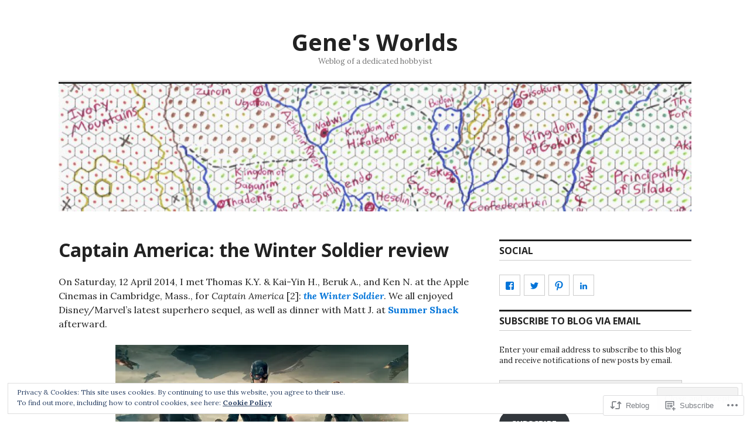

--- FILE ---
content_type: text/html; charset=UTF-8
request_url: https://genesworlds.com/2014/04/15/captain-america-the-winter-soldier-review/
body_size: 26116
content:
<!DOCTYPE html>
<html lang="en">
<head>
<meta charset="UTF-8">
<meta name="viewport" content="width=device-width, initial-scale=1">
<link rel="profile" href="http://gmpg.org/xfn/11">
<link rel="pingback" href="https://genesworlds.com/xmlrpc.php">

<title>Captain America: the Winter Soldier review &#8211; Gene&#039;s Worlds</title>
<meta name='robots' content='max-image-preview:large' />

<!-- Async WordPress.com Remote Login -->
<script id="wpcom_remote_login_js">
var wpcom_remote_login_extra_auth = '';
function wpcom_remote_login_remove_dom_node_id( element_id ) {
	var dom_node = document.getElementById( element_id );
	if ( dom_node ) { dom_node.parentNode.removeChild( dom_node ); }
}
function wpcom_remote_login_remove_dom_node_classes( class_name ) {
	var dom_nodes = document.querySelectorAll( '.' + class_name );
	for ( var i = 0; i < dom_nodes.length; i++ ) {
		dom_nodes[ i ].parentNode.removeChild( dom_nodes[ i ] );
	}
}
function wpcom_remote_login_final_cleanup() {
	wpcom_remote_login_remove_dom_node_classes( "wpcom_remote_login_msg" );
	wpcom_remote_login_remove_dom_node_id( "wpcom_remote_login_key" );
	wpcom_remote_login_remove_dom_node_id( "wpcom_remote_login_validate" );
	wpcom_remote_login_remove_dom_node_id( "wpcom_remote_login_js" );
	wpcom_remote_login_remove_dom_node_id( "wpcom_request_access_iframe" );
	wpcom_remote_login_remove_dom_node_id( "wpcom_request_access_styles" );
}

// Watch for messages back from the remote login
window.addEventListener( "message", function( e ) {
	if ( e.origin === "https://r-login.wordpress.com" ) {
		var data = {};
		try {
			data = JSON.parse( e.data );
		} catch( e ) {
			wpcom_remote_login_final_cleanup();
			return;
		}

		if ( data.msg === 'LOGIN' ) {
			// Clean up the login check iframe
			wpcom_remote_login_remove_dom_node_id( "wpcom_remote_login_key" );

			var id_regex = new RegExp( /^[0-9]+$/ );
			var token_regex = new RegExp( /^.*|.*|.*$/ );
			if (
				token_regex.test( data.token )
				&& id_regex.test( data.wpcomid )
			) {
				// We have everything we need to ask for a login
				var script = document.createElement( "script" );
				script.setAttribute( "id", "wpcom_remote_login_validate" );
				script.src = '/remote-login.php?wpcom_remote_login=validate'
					+ '&wpcomid=' + data.wpcomid
					+ '&token=' + encodeURIComponent( data.token )
					+ '&host=' + window.location.protocol
					+ '//' + window.location.hostname
					+ '&postid=1600'
					+ '&is_singular=1';
				document.body.appendChild( script );
			}

			return;
		}

		// Safari ITP, not logged in, so redirect
		if ( data.msg === 'LOGIN-REDIRECT' ) {
			window.location = 'https://wordpress.com/log-in?redirect_to=' + window.location.href;
			return;
		}

		// Safari ITP, storage access failed, remove the request
		if ( data.msg === 'LOGIN-REMOVE' ) {
			var css_zap = 'html { -webkit-transition: margin-top 1s; transition: margin-top 1s; } /* 9001 */ html { margin-top: 0 !important; } * html body { margin-top: 0 !important; } @media screen and ( max-width: 782px ) { html { margin-top: 0 !important; } * html body { margin-top: 0 !important; } }';
			var style_zap = document.createElement( 'style' );
			style_zap.type = 'text/css';
			style_zap.appendChild( document.createTextNode( css_zap ) );
			document.body.appendChild( style_zap );

			var e = document.getElementById( 'wpcom_request_access_iframe' );
			e.parentNode.removeChild( e );

			document.cookie = 'wordpress_com_login_access=denied; path=/; max-age=31536000';

			return;
		}

		// Safari ITP
		if ( data.msg === 'REQUEST_ACCESS' ) {
			console.log( 'request access: safari' );

			// Check ITP iframe enable/disable knob
			if ( wpcom_remote_login_extra_auth !== 'safari_itp_iframe' ) {
				return;
			}

			// If we are in a "private window" there is no ITP.
			var private_window = false;
			try {
				var opendb = window.openDatabase( null, null, null, null );
			} catch( e ) {
				private_window = true;
			}

			if ( private_window ) {
				console.log( 'private window' );
				return;
			}

			var iframe = document.createElement( 'iframe' );
			iframe.id = 'wpcom_request_access_iframe';
			iframe.setAttribute( 'scrolling', 'no' );
			iframe.setAttribute( 'sandbox', 'allow-storage-access-by-user-activation allow-scripts allow-same-origin allow-top-navigation-by-user-activation' );
			iframe.src = 'https://r-login.wordpress.com/remote-login.php?wpcom_remote_login=request_access&origin=' + encodeURIComponent( data.origin ) + '&wpcomid=' + encodeURIComponent( data.wpcomid );

			var css = 'html { -webkit-transition: margin-top 1s; transition: margin-top 1s; } /* 9001 */ html { margin-top: 46px !important; } * html body { margin-top: 46px !important; } @media screen and ( max-width: 660px ) { html { margin-top: 71px !important; } * html body { margin-top: 71px !important; } #wpcom_request_access_iframe { display: block; height: 71px !important; } } #wpcom_request_access_iframe { border: 0px; height: 46px; position: fixed; top: 0; left: 0; width: 100%; min-width: 100%; z-index: 99999; background: #23282d; } ';

			var style = document.createElement( 'style' );
			style.type = 'text/css';
			style.id = 'wpcom_request_access_styles';
			style.appendChild( document.createTextNode( css ) );
			document.body.appendChild( style );

			document.body.appendChild( iframe );
		}

		if ( data.msg === 'DONE' ) {
			wpcom_remote_login_final_cleanup();
		}
	}
}, false );

// Inject the remote login iframe after the page has had a chance to load
// more critical resources
window.addEventListener( "DOMContentLoaded", function( e ) {
	var iframe = document.createElement( "iframe" );
	iframe.style.display = "none";
	iframe.setAttribute( "scrolling", "no" );
	iframe.setAttribute( "id", "wpcom_remote_login_key" );
	iframe.src = "https://r-login.wordpress.com/remote-login.php"
		+ "?wpcom_remote_login=key"
		+ "&origin=aHR0cHM6Ly9nZW5lc3dvcmxkcy5jb20%3D"
		+ "&wpcomid=106992329"
		+ "&time=" + Math.floor( Date.now() / 1000 );
	document.body.appendChild( iframe );
}, false );
</script>
<link rel='dns-prefetch' href='//s0.wp.com' />
<link rel='dns-prefetch' href='//wordpress.com' />
<link rel='dns-prefetch' href='//fonts-api.wp.com' />
<link rel="alternate" type="application/rss+xml" title="Gene&#039;s Worlds &raquo; Feed" href="https://genesworlds.com/feed/" />
<link rel="alternate" type="application/rss+xml" title="Gene&#039;s Worlds &raquo; Comments Feed" href="https://genesworlds.com/comments/feed/" />
<link rel="alternate" type="application/rss+xml" title="Gene&#039;s Worlds &raquo; Captain America: the Winter Soldier&nbsp;review Comments Feed" href="https://genesworlds.com/2014/04/15/captain-america-the-winter-soldier-review/feed/" />
	<script type="text/javascript">
		/* <![CDATA[ */
		function addLoadEvent(func) {
			var oldonload = window.onload;
			if (typeof window.onload != 'function') {
				window.onload = func;
			} else {
				window.onload = function () {
					oldonload();
					func();
				}
			}
		}
		/* ]]> */
	</script>
	<link crossorigin='anonymous' rel='stylesheet' id='all-css-0-1' href='/_static/??-eJx9zN0KwjAMhuEbsgZ/5vBAvJbShtE1bYNJKLt7NxEEEQ9fku+Bzi60qlgVijkmm1IV6ClOqAJo67XlhI58B8XC5BUFRBfCfRDZwW9gRmUf8rtBrEJp0WjdPnAzouMm+lX/REoZP+6rtvd7uR3G4XQcr5fzMD8BGYBNRA==&cssminify=yes' type='text/css' media='all' />
<style id='wp-emoji-styles-inline-css'>

	img.wp-smiley, img.emoji {
		display: inline !important;
		border: none !important;
		box-shadow: none !important;
		height: 1em !important;
		width: 1em !important;
		margin: 0 0.07em !important;
		vertical-align: -0.1em !important;
		background: none !important;
		padding: 0 !important;
	}
/*# sourceURL=wp-emoji-styles-inline-css */
</style>
<link crossorigin='anonymous' rel='stylesheet' id='all-css-2-1' href='/wp-content/plugins/gutenberg-core/v22.2.0/build/styles/block-library/style.css?m=1764855221i&cssminify=yes' type='text/css' media='all' />
<style id='wp-block-library-inline-css'>
.has-text-align-justify {
	text-align:justify;
}
.has-text-align-justify{text-align:justify;}

/*# sourceURL=wp-block-library-inline-css */
</style><style id='global-styles-inline-css'>
:root{--wp--preset--aspect-ratio--square: 1;--wp--preset--aspect-ratio--4-3: 4/3;--wp--preset--aspect-ratio--3-4: 3/4;--wp--preset--aspect-ratio--3-2: 3/2;--wp--preset--aspect-ratio--2-3: 2/3;--wp--preset--aspect-ratio--16-9: 16/9;--wp--preset--aspect-ratio--9-16: 9/16;--wp--preset--color--black: #000000;--wp--preset--color--cyan-bluish-gray: #abb8c3;--wp--preset--color--white: #ffffff;--wp--preset--color--pale-pink: #f78da7;--wp--preset--color--vivid-red: #cf2e2e;--wp--preset--color--luminous-vivid-orange: #ff6900;--wp--preset--color--luminous-vivid-amber: #fcb900;--wp--preset--color--light-green-cyan: #7bdcb5;--wp--preset--color--vivid-green-cyan: #00d084;--wp--preset--color--pale-cyan-blue: #8ed1fc;--wp--preset--color--vivid-cyan-blue: #0693e3;--wp--preset--color--vivid-purple: #9b51e0;--wp--preset--gradient--vivid-cyan-blue-to-vivid-purple: linear-gradient(135deg,rgb(6,147,227) 0%,rgb(155,81,224) 100%);--wp--preset--gradient--light-green-cyan-to-vivid-green-cyan: linear-gradient(135deg,rgb(122,220,180) 0%,rgb(0,208,130) 100%);--wp--preset--gradient--luminous-vivid-amber-to-luminous-vivid-orange: linear-gradient(135deg,rgb(252,185,0) 0%,rgb(255,105,0) 100%);--wp--preset--gradient--luminous-vivid-orange-to-vivid-red: linear-gradient(135deg,rgb(255,105,0) 0%,rgb(207,46,46) 100%);--wp--preset--gradient--very-light-gray-to-cyan-bluish-gray: linear-gradient(135deg,rgb(238,238,238) 0%,rgb(169,184,195) 100%);--wp--preset--gradient--cool-to-warm-spectrum: linear-gradient(135deg,rgb(74,234,220) 0%,rgb(151,120,209) 20%,rgb(207,42,186) 40%,rgb(238,44,130) 60%,rgb(251,105,98) 80%,rgb(254,248,76) 100%);--wp--preset--gradient--blush-light-purple: linear-gradient(135deg,rgb(255,206,236) 0%,rgb(152,150,240) 100%);--wp--preset--gradient--blush-bordeaux: linear-gradient(135deg,rgb(254,205,165) 0%,rgb(254,45,45) 50%,rgb(107,0,62) 100%);--wp--preset--gradient--luminous-dusk: linear-gradient(135deg,rgb(255,203,112) 0%,rgb(199,81,192) 50%,rgb(65,88,208) 100%);--wp--preset--gradient--pale-ocean: linear-gradient(135deg,rgb(255,245,203) 0%,rgb(182,227,212) 50%,rgb(51,167,181) 100%);--wp--preset--gradient--electric-grass: linear-gradient(135deg,rgb(202,248,128) 0%,rgb(113,206,126) 100%);--wp--preset--gradient--midnight: linear-gradient(135deg,rgb(2,3,129) 0%,rgb(40,116,252) 100%);--wp--preset--font-size--small: 13px;--wp--preset--font-size--medium: 20px;--wp--preset--font-size--large: 36px;--wp--preset--font-size--x-large: 42px;--wp--preset--font-family--albert-sans: 'Albert Sans', sans-serif;--wp--preset--font-family--alegreya: Alegreya, serif;--wp--preset--font-family--arvo: Arvo, serif;--wp--preset--font-family--bodoni-moda: 'Bodoni Moda', serif;--wp--preset--font-family--bricolage-grotesque: 'Bricolage Grotesque', sans-serif;--wp--preset--font-family--cabin: Cabin, sans-serif;--wp--preset--font-family--chivo: Chivo, sans-serif;--wp--preset--font-family--commissioner: Commissioner, sans-serif;--wp--preset--font-family--cormorant: Cormorant, serif;--wp--preset--font-family--courier-prime: 'Courier Prime', monospace;--wp--preset--font-family--crimson-pro: 'Crimson Pro', serif;--wp--preset--font-family--dm-mono: 'DM Mono', monospace;--wp--preset--font-family--dm-sans: 'DM Sans', sans-serif;--wp--preset--font-family--dm-serif-display: 'DM Serif Display', serif;--wp--preset--font-family--domine: Domine, serif;--wp--preset--font-family--eb-garamond: 'EB Garamond', serif;--wp--preset--font-family--epilogue: Epilogue, sans-serif;--wp--preset--font-family--fahkwang: Fahkwang, sans-serif;--wp--preset--font-family--figtree: Figtree, sans-serif;--wp--preset--font-family--fira-sans: 'Fira Sans', sans-serif;--wp--preset--font-family--fjalla-one: 'Fjalla One', sans-serif;--wp--preset--font-family--fraunces: Fraunces, serif;--wp--preset--font-family--gabarito: Gabarito, system-ui;--wp--preset--font-family--ibm-plex-mono: 'IBM Plex Mono', monospace;--wp--preset--font-family--ibm-plex-sans: 'IBM Plex Sans', sans-serif;--wp--preset--font-family--ibarra-real-nova: 'Ibarra Real Nova', serif;--wp--preset--font-family--instrument-serif: 'Instrument Serif', serif;--wp--preset--font-family--inter: Inter, sans-serif;--wp--preset--font-family--josefin-sans: 'Josefin Sans', sans-serif;--wp--preset--font-family--jost: Jost, sans-serif;--wp--preset--font-family--libre-baskerville: 'Libre Baskerville', serif;--wp--preset--font-family--libre-franklin: 'Libre Franklin', sans-serif;--wp--preset--font-family--literata: Literata, serif;--wp--preset--font-family--lora: Lora, serif;--wp--preset--font-family--merriweather: Merriweather, serif;--wp--preset--font-family--montserrat: Montserrat, sans-serif;--wp--preset--font-family--newsreader: Newsreader, serif;--wp--preset--font-family--noto-sans-mono: 'Noto Sans Mono', sans-serif;--wp--preset--font-family--nunito: Nunito, sans-serif;--wp--preset--font-family--open-sans: 'Open Sans', sans-serif;--wp--preset--font-family--overpass: Overpass, sans-serif;--wp--preset--font-family--pt-serif: 'PT Serif', serif;--wp--preset--font-family--petrona: Petrona, serif;--wp--preset--font-family--piazzolla: Piazzolla, serif;--wp--preset--font-family--playfair-display: 'Playfair Display', serif;--wp--preset--font-family--plus-jakarta-sans: 'Plus Jakarta Sans', sans-serif;--wp--preset--font-family--poppins: Poppins, sans-serif;--wp--preset--font-family--raleway: Raleway, sans-serif;--wp--preset--font-family--roboto: Roboto, sans-serif;--wp--preset--font-family--roboto-slab: 'Roboto Slab', serif;--wp--preset--font-family--rubik: Rubik, sans-serif;--wp--preset--font-family--rufina: Rufina, serif;--wp--preset--font-family--sora: Sora, sans-serif;--wp--preset--font-family--source-sans-3: 'Source Sans 3', sans-serif;--wp--preset--font-family--source-serif-4: 'Source Serif 4', serif;--wp--preset--font-family--space-mono: 'Space Mono', monospace;--wp--preset--font-family--syne: Syne, sans-serif;--wp--preset--font-family--texturina: Texturina, serif;--wp--preset--font-family--urbanist: Urbanist, sans-serif;--wp--preset--font-family--work-sans: 'Work Sans', sans-serif;--wp--preset--spacing--20: 0.44rem;--wp--preset--spacing--30: 0.67rem;--wp--preset--spacing--40: 1rem;--wp--preset--spacing--50: 1.5rem;--wp--preset--spacing--60: 2.25rem;--wp--preset--spacing--70: 3.38rem;--wp--preset--spacing--80: 5.06rem;--wp--preset--shadow--natural: 6px 6px 9px rgba(0, 0, 0, 0.2);--wp--preset--shadow--deep: 12px 12px 50px rgba(0, 0, 0, 0.4);--wp--preset--shadow--sharp: 6px 6px 0px rgba(0, 0, 0, 0.2);--wp--preset--shadow--outlined: 6px 6px 0px -3px rgb(255, 255, 255), 6px 6px rgb(0, 0, 0);--wp--preset--shadow--crisp: 6px 6px 0px rgb(0, 0, 0);}:where(.is-layout-flex){gap: 0.5em;}:where(.is-layout-grid){gap: 0.5em;}body .is-layout-flex{display: flex;}.is-layout-flex{flex-wrap: wrap;align-items: center;}.is-layout-flex > :is(*, div){margin: 0;}body .is-layout-grid{display: grid;}.is-layout-grid > :is(*, div){margin: 0;}:where(.wp-block-columns.is-layout-flex){gap: 2em;}:where(.wp-block-columns.is-layout-grid){gap: 2em;}:where(.wp-block-post-template.is-layout-flex){gap: 1.25em;}:where(.wp-block-post-template.is-layout-grid){gap: 1.25em;}.has-black-color{color: var(--wp--preset--color--black) !important;}.has-cyan-bluish-gray-color{color: var(--wp--preset--color--cyan-bluish-gray) !important;}.has-white-color{color: var(--wp--preset--color--white) !important;}.has-pale-pink-color{color: var(--wp--preset--color--pale-pink) !important;}.has-vivid-red-color{color: var(--wp--preset--color--vivid-red) !important;}.has-luminous-vivid-orange-color{color: var(--wp--preset--color--luminous-vivid-orange) !important;}.has-luminous-vivid-amber-color{color: var(--wp--preset--color--luminous-vivid-amber) !important;}.has-light-green-cyan-color{color: var(--wp--preset--color--light-green-cyan) !important;}.has-vivid-green-cyan-color{color: var(--wp--preset--color--vivid-green-cyan) !important;}.has-pale-cyan-blue-color{color: var(--wp--preset--color--pale-cyan-blue) !important;}.has-vivid-cyan-blue-color{color: var(--wp--preset--color--vivid-cyan-blue) !important;}.has-vivid-purple-color{color: var(--wp--preset--color--vivid-purple) !important;}.has-black-background-color{background-color: var(--wp--preset--color--black) !important;}.has-cyan-bluish-gray-background-color{background-color: var(--wp--preset--color--cyan-bluish-gray) !important;}.has-white-background-color{background-color: var(--wp--preset--color--white) !important;}.has-pale-pink-background-color{background-color: var(--wp--preset--color--pale-pink) !important;}.has-vivid-red-background-color{background-color: var(--wp--preset--color--vivid-red) !important;}.has-luminous-vivid-orange-background-color{background-color: var(--wp--preset--color--luminous-vivid-orange) !important;}.has-luminous-vivid-amber-background-color{background-color: var(--wp--preset--color--luminous-vivid-amber) !important;}.has-light-green-cyan-background-color{background-color: var(--wp--preset--color--light-green-cyan) !important;}.has-vivid-green-cyan-background-color{background-color: var(--wp--preset--color--vivid-green-cyan) !important;}.has-pale-cyan-blue-background-color{background-color: var(--wp--preset--color--pale-cyan-blue) !important;}.has-vivid-cyan-blue-background-color{background-color: var(--wp--preset--color--vivid-cyan-blue) !important;}.has-vivid-purple-background-color{background-color: var(--wp--preset--color--vivid-purple) !important;}.has-black-border-color{border-color: var(--wp--preset--color--black) !important;}.has-cyan-bluish-gray-border-color{border-color: var(--wp--preset--color--cyan-bluish-gray) !important;}.has-white-border-color{border-color: var(--wp--preset--color--white) !important;}.has-pale-pink-border-color{border-color: var(--wp--preset--color--pale-pink) !important;}.has-vivid-red-border-color{border-color: var(--wp--preset--color--vivid-red) !important;}.has-luminous-vivid-orange-border-color{border-color: var(--wp--preset--color--luminous-vivid-orange) !important;}.has-luminous-vivid-amber-border-color{border-color: var(--wp--preset--color--luminous-vivid-amber) !important;}.has-light-green-cyan-border-color{border-color: var(--wp--preset--color--light-green-cyan) !important;}.has-vivid-green-cyan-border-color{border-color: var(--wp--preset--color--vivid-green-cyan) !important;}.has-pale-cyan-blue-border-color{border-color: var(--wp--preset--color--pale-cyan-blue) !important;}.has-vivid-cyan-blue-border-color{border-color: var(--wp--preset--color--vivid-cyan-blue) !important;}.has-vivid-purple-border-color{border-color: var(--wp--preset--color--vivid-purple) !important;}.has-vivid-cyan-blue-to-vivid-purple-gradient-background{background: var(--wp--preset--gradient--vivid-cyan-blue-to-vivid-purple) !important;}.has-light-green-cyan-to-vivid-green-cyan-gradient-background{background: var(--wp--preset--gradient--light-green-cyan-to-vivid-green-cyan) !important;}.has-luminous-vivid-amber-to-luminous-vivid-orange-gradient-background{background: var(--wp--preset--gradient--luminous-vivid-amber-to-luminous-vivid-orange) !important;}.has-luminous-vivid-orange-to-vivid-red-gradient-background{background: var(--wp--preset--gradient--luminous-vivid-orange-to-vivid-red) !important;}.has-very-light-gray-to-cyan-bluish-gray-gradient-background{background: var(--wp--preset--gradient--very-light-gray-to-cyan-bluish-gray) !important;}.has-cool-to-warm-spectrum-gradient-background{background: var(--wp--preset--gradient--cool-to-warm-spectrum) !important;}.has-blush-light-purple-gradient-background{background: var(--wp--preset--gradient--blush-light-purple) !important;}.has-blush-bordeaux-gradient-background{background: var(--wp--preset--gradient--blush-bordeaux) !important;}.has-luminous-dusk-gradient-background{background: var(--wp--preset--gradient--luminous-dusk) !important;}.has-pale-ocean-gradient-background{background: var(--wp--preset--gradient--pale-ocean) !important;}.has-electric-grass-gradient-background{background: var(--wp--preset--gradient--electric-grass) !important;}.has-midnight-gradient-background{background: var(--wp--preset--gradient--midnight) !important;}.has-small-font-size{font-size: var(--wp--preset--font-size--small) !important;}.has-medium-font-size{font-size: var(--wp--preset--font-size--medium) !important;}.has-large-font-size{font-size: var(--wp--preset--font-size--large) !important;}.has-x-large-font-size{font-size: var(--wp--preset--font-size--x-large) !important;}.has-albert-sans-font-family{font-family: var(--wp--preset--font-family--albert-sans) !important;}.has-alegreya-font-family{font-family: var(--wp--preset--font-family--alegreya) !important;}.has-arvo-font-family{font-family: var(--wp--preset--font-family--arvo) !important;}.has-bodoni-moda-font-family{font-family: var(--wp--preset--font-family--bodoni-moda) !important;}.has-bricolage-grotesque-font-family{font-family: var(--wp--preset--font-family--bricolage-grotesque) !important;}.has-cabin-font-family{font-family: var(--wp--preset--font-family--cabin) !important;}.has-chivo-font-family{font-family: var(--wp--preset--font-family--chivo) !important;}.has-commissioner-font-family{font-family: var(--wp--preset--font-family--commissioner) !important;}.has-cormorant-font-family{font-family: var(--wp--preset--font-family--cormorant) !important;}.has-courier-prime-font-family{font-family: var(--wp--preset--font-family--courier-prime) !important;}.has-crimson-pro-font-family{font-family: var(--wp--preset--font-family--crimson-pro) !important;}.has-dm-mono-font-family{font-family: var(--wp--preset--font-family--dm-mono) !important;}.has-dm-sans-font-family{font-family: var(--wp--preset--font-family--dm-sans) !important;}.has-dm-serif-display-font-family{font-family: var(--wp--preset--font-family--dm-serif-display) !important;}.has-domine-font-family{font-family: var(--wp--preset--font-family--domine) !important;}.has-eb-garamond-font-family{font-family: var(--wp--preset--font-family--eb-garamond) !important;}.has-epilogue-font-family{font-family: var(--wp--preset--font-family--epilogue) !important;}.has-fahkwang-font-family{font-family: var(--wp--preset--font-family--fahkwang) !important;}.has-figtree-font-family{font-family: var(--wp--preset--font-family--figtree) !important;}.has-fira-sans-font-family{font-family: var(--wp--preset--font-family--fira-sans) !important;}.has-fjalla-one-font-family{font-family: var(--wp--preset--font-family--fjalla-one) !important;}.has-fraunces-font-family{font-family: var(--wp--preset--font-family--fraunces) !important;}.has-gabarito-font-family{font-family: var(--wp--preset--font-family--gabarito) !important;}.has-ibm-plex-mono-font-family{font-family: var(--wp--preset--font-family--ibm-plex-mono) !important;}.has-ibm-plex-sans-font-family{font-family: var(--wp--preset--font-family--ibm-plex-sans) !important;}.has-ibarra-real-nova-font-family{font-family: var(--wp--preset--font-family--ibarra-real-nova) !important;}.has-instrument-serif-font-family{font-family: var(--wp--preset--font-family--instrument-serif) !important;}.has-inter-font-family{font-family: var(--wp--preset--font-family--inter) !important;}.has-josefin-sans-font-family{font-family: var(--wp--preset--font-family--josefin-sans) !important;}.has-jost-font-family{font-family: var(--wp--preset--font-family--jost) !important;}.has-libre-baskerville-font-family{font-family: var(--wp--preset--font-family--libre-baskerville) !important;}.has-libre-franklin-font-family{font-family: var(--wp--preset--font-family--libre-franklin) !important;}.has-literata-font-family{font-family: var(--wp--preset--font-family--literata) !important;}.has-lora-font-family{font-family: var(--wp--preset--font-family--lora) !important;}.has-merriweather-font-family{font-family: var(--wp--preset--font-family--merriweather) !important;}.has-montserrat-font-family{font-family: var(--wp--preset--font-family--montserrat) !important;}.has-newsreader-font-family{font-family: var(--wp--preset--font-family--newsreader) !important;}.has-noto-sans-mono-font-family{font-family: var(--wp--preset--font-family--noto-sans-mono) !important;}.has-nunito-font-family{font-family: var(--wp--preset--font-family--nunito) !important;}.has-open-sans-font-family{font-family: var(--wp--preset--font-family--open-sans) !important;}.has-overpass-font-family{font-family: var(--wp--preset--font-family--overpass) !important;}.has-pt-serif-font-family{font-family: var(--wp--preset--font-family--pt-serif) !important;}.has-petrona-font-family{font-family: var(--wp--preset--font-family--petrona) !important;}.has-piazzolla-font-family{font-family: var(--wp--preset--font-family--piazzolla) !important;}.has-playfair-display-font-family{font-family: var(--wp--preset--font-family--playfair-display) !important;}.has-plus-jakarta-sans-font-family{font-family: var(--wp--preset--font-family--plus-jakarta-sans) !important;}.has-poppins-font-family{font-family: var(--wp--preset--font-family--poppins) !important;}.has-raleway-font-family{font-family: var(--wp--preset--font-family--raleway) !important;}.has-roboto-font-family{font-family: var(--wp--preset--font-family--roboto) !important;}.has-roboto-slab-font-family{font-family: var(--wp--preset--font-family--roboto-slab) !important;}.has-rubik-font-family{font-family: var(--wp--preset--font-family--rubik) !important;}.has-rufina-font-family{font-family: var(--wp--preset--font-family--rufina) !important;}.has-sora-font-family{font-family: var(--wp--preset--font-family--sora) !important;}.has-source-sans-3-font-family{font-family: var(--wp--preset--font-family--source-sans-3) !important;}.has-source-serif-4-font-family{font-family: var(--wp--preset--font-family--source-serif-4) !important;}.has-space-mono-font-family{font-family: var(--wp--preset--font-family--space-mono) !important;}.has-syne-font-family{font-family: var(--wp--preset--font-family--syne) !important;}.has-texturina-font-family{font-family: var(--wp--preset--font-family--texturina) !important;}.has-urbanist-font-family{font-family: var(--wp--preset--font-family--urbanist) !important;}.has-work-sans-font-family{font-family: var(--wp--preset--font-family--work-sans) !important;}
/*# sourceURL=global-styles-inline-css */
</style>

<style id='classic-theme-styles-inline-css'>
/*! This file is auto-generated */
.wp-block-button__link{color:#fff;background-color:#32373c;border-radius:9999px;box-shadow:none;text-decoration:none;padding:calc(.667em + 2px) calc(1.333em + 2px);font-size:1.125em}.wp-block-file__button{background:#32373c;color:#fff;text-decoration:none}
/*# sourceURL=/wp-includes/css/classic-themes.min.css */
</style>
<link crossorigin='anonymous' rel='stylesheet' id='all-css-4-1' href='/_static/??-eJx9jNEOgjAMRX/I2agg8cH4KQZmgwXaLesWft8SjA+G8NLc3txzYI7OB8koGbi4OJWeRMGHhNZzbDPYgvFFLU7INjt61QNsY3M0xnVdTKjq7DIVdvltoO5xRi1qN9GI9ulfs6IEEjIZrb+w5xwwx9aP3x+0CDxJPPQomFbNZlycD76fmvpybm7Xqh4+lSRtrA==&cssminify=yes' type='text/css' media='all' />
<link rel='stylesheet' id='colinear-open-sans-lora-css' href='https://fonts-api.wp.com/css?family=Open+Sans%3A400%2C700%2C400italic%2C700italic%7CLora%3A400%2C700%2C400italic%2C700italic&#038;subset=latin%2Clatin-ext&#038;ver=6.9-RC2-61304' media='all' />
<link rel='stylesheet' id='colinear-inconsolata-css' href='https://fonts-api.wp.com/css?family=Inconsolata%3A400%2C+700&#038;subset=latin%2Clatin-ext&#038;ver=6.9-RC2-61304' media='all' />
<link crossorigin='anonymous' rel='stylesheet' id='all-css-8-1' href='/_static/??-eJyFi0EKAjEMAD9kDevKigfxLd0QayRNSpuy+HtXvCiC3mZgBpYS0NRJHfxKmRqUPgOasFKs0PwutMXWNvCnZMVXHZaClr+e3EORnlgbVJrF0ooJ1upNf02JLIhhdDb9kHCRyPW5nvNpOOyH6TiOu+n2AKDTUTE=&cssminify=yes' type='text/css' media='all' />
<link crossorigin='anonymous' rel='stylesheet' id='print-css-9-1' href='/wp-content/mu-plugins/global-print/global-print.css?m=1465851035i&cssminify=yes' type='text/css' media='print' />
<style id='jetpack-global-styles-frontend-style-inline-css'>
:root { --font-headings: unset; --font-base: unset; --font-headings-default: -apple-system,BlinkMacSystemFont,"Segoe UI",Roboto,Oxygen-Sans,Ubuntu,Cantarell,"Helvetica Neue",sans-serif; --font-base-default: -apple-system,BlinkMacSystemFont,"Segoe UI",Roboto,Oxygen-Sans,Ubuntu,Cantarell,"Helvetica Neue",sans-serif;}
/*# sourceURL=jetpack-global-styles-frontend-style-inline-css */
</style>
<link crossorigin='anonymous' rel='stylesheet' id='all-css-12-1' href='/_static/??-eJyNjcsKAjEMRX/IGtQZBxfip0hMS9sxTYppGfx7H7gRN+7ugcs5sFRHKi1Ig9Jd5R6zGMyhVaTrh8G6QFHfORhYwlvw6P39PbPENZmt4G/ROQuBKWVkxxrVvuBH1lIoz2waILJekF+HUzlupnG3nQ77YZwfuRJIaQ==&cssminify=yes' type='text/css' media='all' />
<script type="text/javascript" id="jetpack_related-posts-js-extra">
/* <![CDATA[ */
var related_posts_js_options = {"post_heading":"h4"};
//# sourceURL=jetpack_related-posts-js-extra
/* ]]> */
</script>
<script type="text/javascript" id="wpcom-actionbar-placeholder-js-extra">
/* <![CDATA[ */
var actionbardata = {"siteID":"106992329","postID":"1600","siteURL":"https://genesworlds.com","xhrURL":"https://genesworlds.com/wp-admin/admin-ajax.php","nonce":"bdae942ed4","isLoggedIn":"","statusMessage":"","subsEmailDefault":"instantly","proxyScriptUrl":"https://s0.wp.com/wp-content/js/wpcom-proxy-request.js?m=1513050504i&amp;ver=20211021","shortlink":"https://wp.me/p7eVAJ-pO","i18n":{"followedText":"New posts from this site will now appear in your \u003Ca href=\"https://wordpress.com/reader\"\u003EReader\u003C/a\u003E","foldBar":"Collapse this bar","unfoldBar":"Expand this bar","shortLinkCopied":"Shortlink copied to clipboard."}};
//# sourceURL=wpcom-actionbar-placeholder-js-extra
/* ]]> */
</script>
<script type="text/javascript" id="jetpack-mu-wpcom-settings-js-before">
/* <![CDATA[ */
var JETPACK_MU_WPCOM_SETTINGS = {"assetsUrl":"https://s0.wp.com/wp-content/mu-plugins/jetpack-mu-wpcom-plugin/sun/jetpack_vendor/automattic/jetpack-mu-wpcom/src/build/"};
//# sourceURL=jetpack-mu-wpcom-settings-js-before
/* ]]> */
</script>
<script crossorigin='anonymous' type='text/javascript'  src='/_static/??-eJx1j1EKwjAQRC/kdq1Q2h/xKFKTEBKTTcwm1t7eFKtU0K9hmOENg1MEESgryugLRFe0IUarchzFdfXIhfBsSOClGCcxKTdmJSEGzvztGm+osbzDDdfWjssQU3jM76zCXJGKl9DeikrzKlvA3xJ4o1Md/bV2cUF/fkwhyVEyCDcyv0DCR7wfFgEKBFrGVBEnf2z7rtu3bT8M9gk9l2bI'></script>
<script type="text/javascript" id="rlt-proxy-js-after">
/* <![CDATA[ */
	rltInitialize( {"token":null,"iframeOrigins":["https:\/\/widgets.wp.com"]} );
//# sourceURL=rlt-proxy-js-after
/* ]]> */
</script>
<link rel="EditURI" type="application/rsd+xml" title="RSD" href="https://genesworlds.wordpress.com/xmlrpc.php?rsd" />
<meta name="generator" content="WordPress.com" />
<link rel="canonical" href="https://genesworlds.com/2014/04/15/captain-america-the-winter-soldier-review/" />
<link rel='shortlink' href='https://wp.me/p7eVAJ-pO' />
<link rel="alternate" type="application/json+oembed" href="https://public-api.wordpress.com/oembed/?format=json&amp;url=https%3A%2F%2Fgenesworlds.com%2F2014%2F04%2F15%2Fcaptain-america-the-winter-soldier-review%2F&amp;for=wpcom-auto-discovery" /><link rel="alternate" type="application/xml+oembed" href="https://public-api.wordpress.com/oembed/?format=xml&amp;url=https%3A%2F%2Fgenesworlds.com%2F2014%2F04%2F15%2Fcaptain-america-the-winter-soldier-review%2F&amp;for=wpcom-auto-discovery" />
<!-- Jetpack Open Graph Tags -->
<meta property="og:type" content="article" />
<meta property="og:title" content="Captain America: the Winter Soldier review" />
<meta property="og:url" content="https://genesworlds.com/2014/04/15/captain-america-the-winter-soldier-review/" />
<meta property="og:description" content="On Saturday, 12 April 2014, I met Thomas K.Y. &amp; Kai-Yin H., Beruk A., and Ken N. at the Apple Cinemas in Cambridge, Mass., for Captain America [2]: the Winter Soldier. We all enjoyed Disney/Mar…" />
<meta property="article:published_time" content="2014-04-15T16:45:18+00:00" />
<meta property="article:modified_time" content="2014-04-15T16:45:18+00:00" />
<meta property="og:site_name" content="Gene&#039;s Worlds" />
<meta property="og:image" content="https://genesworlds.com/wp-content/uploads/2014/04/captain-america-the-winter-soldier-movie-wallpaper3.jpg?w=500" />
<meta property="og:image:width" content="500" />
<meta property="og:image:height" content="313" />
<meta property="og:image:alt" content="The Winter Soldier wallpaper" />
<meta property="og:locale" content="en_US" />
<meta property="article:publisher" content="https://www.facebook.com/WordPresscom" />
<meta name="twitter:text:title" content="Captain America: the Winter Soldier&nbsp;review" />
<meta name="twitter:image" content="https://genesworlds.com/wp-content/uploads/2014/04/captain-america-the-winter-soldier-movie-wallpaper3.jpg?w=640" />
<meta name="twitter:image:alt" content="The Winter Soldier wallpaper" />
<meta name="twitter:card" content="summary_large_image" />

<!-- End Jetpack Open Graph Tags -->
<link rel="shortcut icon" type="image/x-icon" href="https://s0.wp.com/i/favicon.ico?m=1713425267i" sizes="16x16 24x24 32x32 48x48" />
<link rel="icon" type="image/x-icon" href="https://s0.wp.com/i/favicon.ico?m=1713425267i" sizes="16x16 24x24 32x32 48x48" />
<link rel="apple-touch-icon" href="https://s0.wp.com/i/webclip.png?m=1713868326i" />
<link rel="search" type="application/opensearchdescription+xml" href="https://genesworlds.com/osd.xml" title="Gene&#039;s Worlds" />
<link rel="search" type="application/opensearchdescription+xml" href="https://s1.wp.com/opensearch.xml" title="WordPress.com" />
<meta name="description" content="On Saturday, 12 April 2014, I met Thomas K.Y. &amp; Kai-Yin H., Beruk A., and Ken N. at the Apple Cinemas in Cambridge, Mass., for Captain America [2]: the Winter Soldier. We all enjoyed Disney/Marvel&#039;s latest superhero sequel, as well as dinner with Matt J. at Summer Shack afterward. Plot: The Winter Soldier mostly takes&hellip;" />
		<script type="text/javascript">

			window.doNotSellCallback = function() {

				var linkElements = [
					'a[href="https://wordpress.com/?ref=footer_blog"]',
					'a[href="https://wordpress.com/?ref=footer_website"]',
					'a[href="https://wordpress.com/?ref=vertical_footer"]',
					'a[href^="https://wordpress.com/?ref=footer_segment_"]',
				].join(',');

				var dnsLink = document.createElement( 'a' );
				dnsLink.href = 'https://wordpress.com/advertising-program-optout/';
				dnsLink.classList.add( 'do-not-sell-link' );
				dnsLink.rel = 'nofollow';
				dnsLink.style.marginLeft = '0.5em';
				dnsLink.textContent = 'Do Not Sell or Share My Personal Information';

				var creditLinks = document.querySelectorAll( linkElements );

				if ( 0 === creditLinks.length ) {
					return false;
				}

				Array.prototype.forEach.call( creditLinks, function( el ) {
					el.insertAdjacentElement( 'afterend', dnsLink );
				});

				return true;
			};

		</script>
		<script type="text/javascript">
	window.google_analytics_uacct = "UA-52447-2";
</script>

<script type="text/javascript">
	var _gaq = _gaq || [];
	_gaq.push(['_setAccount', 'UA-52447-2']);
	_gaq.push(['_gat._anonymizeIp']);
	_gaq.push(['_setDomainName', 'none']);
	_gaq.push(['_setAllowLinker', true]);
	_gaq.push(['_initData']);
	_gaq.push(['_trackPageview']);

	(function() {
		var ga = document.createElement('script'); ga.type = 'text/javascript'; ga.async = true;
		ga.src = ('https:' == document.location.protocol ? 'https://ssl' : 'http://www') + '.google-analytics.com/ga.js';
		(document.getElementsByTagName('head')[0] || document.getElementsByTagName('body')[0]).appendChild(ga);
	})();
</script>
<link crossorigin='anonymous' rel='stylesheet' id='all-css-0-3' href='/_static/??-eJyNzDEOwjAMQNELkVoBKmBAHAWljlW5JE6EHVXcnlAxMDL+PzxYq8MiRmKQm6upzSwKC1kN+Pg2aBPIJbZECivHmUxBC3JILlPk4Lgbfdkr0YCqO/ibvbMgTI1T7DkpPrkab9hvDZnlA9/y1Z/Gw+Xsj36/vAHa10bs&cssminify=yes' type='text/css' media='all' />
</head>

<body class="wp-singular post-template-default single single-post postid-1600 single-format-standard wp-theme-pubcolinear customizer-styles-applied has-menu jetpack-reblog-enabled">
<div id="page" class="hfeed site">
	<a class="skip-link screen-reader-text" href="#content">Skip to content</a>

	<header id="masthead" class="site-header" role="banner">
		<div class="site-branding">
			<a href="https://genesworlds.com/" class="site-logo-link" rel="home" itemprop="url"></a>
								<p class="site-title"><a href="https://genesworlds.com/" rel="home">Gene&#039;s Worlds</a></p>
									<p class="site-description">Weblog of a dedicated hobbyist</p>
						</div><!-- .site-branding -->

				<nav id="site-navigation" class="main-navigation" role="navigation">
			<button class="menu-toggle" aria-controls="primary-menu" aria-expanded="false"><span class="screen-reader-text">Primary Menu</span></button>
					</nav><!-- #site-navigation -->
		
				<div class="header-image">
			<a href="https://genesworlds.com/" rel="home">
				<img src="https://genesworlds.com/wp-content/uploads/2011/02/cropped-cropped-nagendwa1231.jpg" width="1188" height="240" alt="">
			</a>
		</div><!-- .header-image -->
			</header><!-- #masthead -->

	<div id="content" class="site-content">
	<div id="primary" class="content-area">
		<main id="main" class="site-main" role="main">

		
			
<article id="post-1600" class="post-1600 post type-post status-publish format-standard hentry category-comics-superheroes category-movies tag-captain-america tag-disney tag-marvel tag-review tag-the-winter-soldier">
	<header class="entry-header">
		<h1 class="entry-title">Captain America: the Winter Soldier&nbsp;review</h1>
			</header><!-- .entry-header -->

	<div class="entry-content">
		<p>On Saturday, 12 April 2014, I met Thomas K.Y. &amp; Kai-Yin H., Beruk A., and Ken N. at the Apple Cinemas in Cambridge, Mass., for <i>Captain America </i>[2]: <a href="http://www.imdb.com/title/tt1843866/" target="_blank"><i>the Winter Soldier</i></a>. We all enjoyed Disney/Marvel&#8217;s latest superhero sequel, as well as dinner with Matt J. at <a href="https://www.summershackrestaurant.com/" target="_blank">Summer Shack</a> afterward.</p>
<figure data-shortcode="caption" id="attachment_1604" aria-describedby="caption-attachment-1604" style="width: 510px" class="wp-caption aligncenter"><a href="https://genesworlds.com/wp-content/uploads/2014/04/captain-america-the-winter-soldier-movie-wallpaper3.jpg"><img width="500" height="313" src="https://genesworlds.com/wp-content/uploads/2014/04/captain-america-the-winter-soldier-movie-wallpaper3.jpg?w=500&#038;h=313" class="attachment-medium size-medium" alt="The Winter Soldier wallpaper" /></a><figcaption id="caption-attachment-1604" class="wp-caption-text">Captain America 2</figcaption></figure>
<p><b>Plot: </b><i>The Winter Soldier</i> mostly takes place after the events of the <a href="http://www.genesworlds.com/2011/07/28/captain-america-movie-review/" target="_blank">2011 <i>Captain America</i> film</a> and <a href="http://www.genesworlds.com/2012/05/08/the-avengers-movie-review/" target="_blank"><i>The Avengers</i></a>, both of which should be seen to understand this movie. Super soldier Steve Rogers is still a man out of time but has adapted enough to work for covert ops agency SHIELD thwarting terrorists. His patriotic idealism is tested, however, when he learns of a scheme to pre-empt crime that is hijacked by an old enemy&#8230;.</p>
<p>Marvel Comics readers will recognize <a href="http://en.wikipedia.org/wiki/Captain_America:_The_Winter_Soldier" target="_blank">much of the story</a> from Ed Brubaker&#8217;s <a href="http://en.wikipedia.org/wiki/Bucky#Winter_Soldier" target="_blank">strong run</a>, while more casual viewers will notice the change in tone from the World War II heroics of the first movie and the superhero team-up of <i>The Avengers </i>to an action/thriller in <i>The Winter Soldier</i>. I&#8217;m pleased to see Marvel showing its range, from straightforward costumed crime fighters to cosmic comedy (<i><a href="http://www.genesworlds.com/2013/11/20/age-of-marvels-thor-2-and-shield-reviews/" target="_blank">Thor 2</a>, </i>the upcoming <a href="http://io9.com/everything-you-need-to-know-about-that-guardians-of-the-1525743960" target="_blank"><i>Guardians of the Galaxy</i></a>).</p>
<p>There are some minor plot holes, such as why would Washington, D.C., rely on just one agency for security or why more of the other Avengers aren&#8217;t mentioned during crisis situations, but the direction and pacing <a href="http://inreeldeep.com/review-captain-america-winter-soldier/" target="_blank">move quickly enough</a> to ignore most of them. ABC&#8217;s <i>Agents of SHIELD</i>, which has suffered in comparison <a href="http://the-artifice.com/why-arrow-is-the-best-superhero-show/" target="_blank">with <i>Arrow </i></a>and other shows for much of the current television season, is affected by continuity changes from <i>The Winter Soldier</i>.</p>
<p><b>Acting:</b> Comic book movie veteran Chris Evans continues to <a href="http://www.comicbookresources.com/?page=article&amp;id=51729" target="_blank">do solid work</a> as Rogers/Capt. America, who is both weary of still fighting after decades (some of which were spent on ice) and <a href="http://www.nerdist.com/2014/04/review-captain-america-the-winter-soldier/" target="_blank">resolute in his defense</a> of truth, justice, and the American way (even if that&#8217;s another hero&#8217;s catchphrase).</p>
<p>He is joined by Scarlett Johansson, who gets a decent amount to do as fellow Avenger Natalia Romanova/Black Widow. As the <a href="http://pulse.me/s/ZeKvO" target="_blank"><i>Lucy</i> preview</a> showed, it&#8217;s about time a superheroine leads a feature film &#8212; don&#8217;t get me started on WB/DC&#8217;s foot dragging <a href="http://wonderwomendoc.com/" target="_blank">with Wonder Woman</a>.</p>
<p>Samuel L. Jackson shows some vulnerability as superspy Nick Fury, supported by Cobie Smulders as Maria Hill. It was nice <a href="http://www.comicbookresources.com/?page=article&amp;id=51933" target="_blank">to glimpse</a> Hayley Atwell as Peggy Carter, Stan Lee as a Smithsonian guard, and Jenny Agutter as World Security Council member Hawley.</p>
<p>Robert Redford, who starred in some of the best political thrillers of the &#8217;70s, <a href="http://www.nerdist.com/2014/04/captain-america-the-winter-soldier-is-exactly-the-movie-marvel-needed-to-make/" target="_blank">brings smarmy gravitas</a> as council leader Alexander Pierce. Like the character Rhodey in the <i>Iron Man </i>movies, Anthony Mackie represents African-American heroes and is (<a href="http://jenniferrpovey.blogspot.com/2014/04/captain-america-winter-soldier.html" target="_blank">we hope</a>) more than a sidekick as Sam Wilson/Falcon.</p>
<p>I have many fond memories of <a href="http://www.tor.com/blogs/2014/04/captain-america-the-winter-soldier-movie-review" target="_blank">Captain America fighting</a> villains alongside the winged Falcon. The cameos by Batroc the Leaper and other villains are also amusing for those in the know. I won&#8217;t &#8220;<a href="http://spinoff.comicbookresources.com/2014/04/06/5-captain-america-the-winter-soldier-spin-offs-we-gotta-see/" target="_blank">spoil</a>&#8221; the identity of the so-called Winter Soldier, but note that this movie serves more to introduce the cybernetic assassin as an antagonist than to resolve that plot thread.</p>
<p><b>Direction:</b> Shane Black, whose <a href="http://www.genesworlds.com/2008/02/04/entry-for-february-04-2008-movies-super-bowl/" target="_blank"><i>Kiss Kiss, Bang Bang </i></a>helped revive Robert Downey Jr.&#8217;s career, does a good job juggling comic book, <a href="http://www.washingtonpost.com/goingoutguide/movies/captain-america-the-winter-soldier-review-maybe-the-most-grown-up-avengers-movie-yet/2014/04/03/89bad3d8-ba60-11e3-9a05-c739f29ccb08_story.html" target="_blank">espionage</a>, and action elements in <i>The Winter Soldier</i>. The dialogue is rarely stilted, and he successfully introduces or reintroduces an ever-increasing number of characters.</p>
<p>The stealthy infiltrations and fight choreography with Capt. America or Black Widow are <a href="http://io9.com/captain-america-2-is-one-of-the-best-action-movies-ive-1558076828" target="_blank">nicely done</a>, although I do wish that some of the scenes on the helicarriers (no &#8220;spoiler&#8221; there; they&#8217;re in the trailers) were clearer. The <a href="http://observationdeck.io9.com/captain-america-the-winter-soldier-and-the-secrets-of-1558072929/1559129940/+rtgonzalez" target="_blank">visual effects</a> were pretty good, and it was refreshing to see a major cinematic battle in which an entire city wasn&#8217;t trashed for a change.</p>
<p>The opening and closing credits were decent, and the soundtrack was also good, if not as memorable as for other superhero movies. Overall, I&#8217;d give <i>Captain America: <a href="http://www.comicbookresources.com/?page=article&amp;id=51933" target="_blank">the Winter Soldier</a></i>, which is rated PG-13 for violence and occasional language, four out of five stars, an 8 out of 10, or a B+/A-. I still like <i>Captain America: the First Avenger</i> and <i>The Avengers </i>more, but this is another solid Disney/Marvel superhero flick.</p>
<div id="atatags-370373-6963b2f6780ba">
		<script type="text/javascript">
			__ATA = window.__ATA || {};
			__ATA.cmd = window.__ATA.cmd || [];
			__ATA.cmd.push(function() {
				__ATA.initVideoSlot('atatags-370373-6963b2f6780ba', {
					sectionId: '370373',
					format: 'inread'
				});
			});
		</script>
	</div><div id="jp-post-flair" class="sharedaddy sd-like-enabled sd-sharing-enabled"><div class="sharedaddy sd-sharing-enabled"><div class="robots-nocontent sd-block sd-social sd-social-icon-text sd-sharing"><h3 class="sd-title">Share this:</h3><div class="sd-content"><ul><li class="share-facebook"><a rel="nofollow noopener noreferrer"
				data-shared="sharing-facebook-1600"
				class="share-facebook sd-button share-icon"
				href="https://genesworlds.com/2014/04/15/captain-america-the-winter-soldier-review/?share=facebook"
				target="_blank"
				aria-labelledby="sharing-facebook-1600"
				>
				<span id="sharing-facebook-1600" hidden>Click to share on Facebook (Opens in new window)</span>
				<span>Facebook</span>
			</a></li><li class="share-twitter"><a rel="nofollow noopener noreferrer"
				data-shared="sharing-twitter-1600"
				class="share-twitter sd-button share-icon"
				href="https://genesworlds.com/2014/04/15/captain-america-the-winter-soldier-review/?share=twitter"
				target="_blank"
				aria-labelledby="sharing-twitter-1600"
				>
				<span id="sharing-twitter-1600" hidden>Click to share on X (Opens in new window)</span>
				<span>X</span>
			</a></li><li class="share-email"><a rel="nofollow noopener noreferrer"
				data-shared="sharing-email-1600"
				class="share-email sd-button share-icon"
				href="mailto:?subject=%5BShared%20Post%5D%20Captain%20America%3A%20the%20Winter%20Soldier%20review&#038;body=https%3A%2F%2Fgenesworlds.com%2F2014%2F04%2F15%2Fcaptain-america-the-winter-soldier-review%2F&#038;share=email"
				target="_blank"
				aria-labelledby="sharing-email-1600"
				data-email-share-error-title="Do you have email set up?" data-email-share-error-text="If you&#039;re having problems sharing via email, you might not have email set up for your browser. You may need to create a new email yourself." data-email-share-nonce="73447c6da6" data-email-share-track-url="https://genesworlds.com/2014/04/15/captain-america-the-winter-soldier-review/?share=email">
				<span id="sharing-email-1600" hidden>Click to email a link to a friend (Opens in new window)</span>
				<span>Email</span>
			</a></li><li class="share-print"><a rel="nofollow noopener noreferrer"
				data-shared="sharing-print-1600"
				class="share-print sd-button share-icon"
				href="https://genesworlds.com/2014/04/15/captain-america-the-winter-soldier-review/#print?share=print"
				target="_blank"
				aria-labelledby="sharing-print-1600"
				>
				<span id="sharing-print-1600" hidden>Click to print (Opens in new window)</span>
				<span>Print</span>
			</a></li><li class="share-end"></li></ul></div></div></div><div class='sharedaddy sd-block sd-like jetpack-likes-widget-wrapper jetpack-likes-widget-unloaded' id='like-post-wrapper-106992329-1600-6963b2f678800' data-src='//widgets.wp.com/likes/index.html?ver=20260111#blog_id=106992329&amp;post_id=1600&amp;origin=genesworlds.wordpress.com&amp;obj_id=106992329-1600-6963b2f678800&amp;domain=genesworlds.com' data-name='like-post-frame-106992329-1600-6963b2f678800' data-title='Like or Reblog'><div class='likes-widget-placeholder post-likes-widget-placeholder' style='height: 55px;'><span class='button'><span>Like</span></span> <span class='loading'>Loading...</span></div><span class='sd-text-color'></span><a class='sd-link-color'></a></div>
<div id='jp-relatedposts' class='jp-relatedposts' >
	<h3 class="jp-relatedposts-headline"><em>Related</em></h3>
</div></div>			</div><!-- .entry-content -->

	
	<footer class="entry-footer">
		<span class="date-author"><span class="posted-on">Posted on <a href="https://genesworlds.com/2014/04/15/captain-america-the-winter-soldier-review/" rel="bookmark"><time class="entry-date published updated" datetime="2014-04-15T12:45:18-05:00">April 15, 2014</time></a></span><span class="byline"> by <span class="author vcard"><a class="url fn n" href="https://genesworlds.com/author/edemaitre/">GeneD5</a></span></span></span><span class="cat-links">Posted in <a href="https://genesworlds.com/category/comics-superheroes/" rel="category tag">Comic books &amp; superheroes</a>, <a href="https://genesworlds.com/category/movies/" rel="category tag">Movies</a></span><span class="tags-links">Tagged <a href="https://genesworlds.com/tag/captain-america/" rel="tag">captain america</a>, <a href="https://genesworlds.com/tag/disney/" rel="tag">disney</a>, <a href="https://genesworlds.com/tag/marvel/" rel="tag">marvel</a>, <a href="https://genesworlds.com/tag/review/" rel="tag">review</a>, <a href="https://genesworlds.com/tag/the-winter-soldier/" rel="tag">the Winter Soldier</a>. </span>	</footer><!-- .entry-footer -->
</article><!-- #post-## -->

			
	<nav class="navigation post-navigation" aria-label="Posts">
		<h2 class="screen-reader-text">Post navigation</h2>
		<div class="nav-links"><div class="nav-previous"><a href="https://genesworlds.com/2014/04/14/vanished-lands-a-new-dawn-session-40-17-dinner-and-new-dangers/" rel="prev"><span class="meta-nav" aria-hidden="true">Previous</span> <span class="screen-reader-text">Previous post:</span> <span class="post-title">&#8220;Vanished Lands: A New Dawn&#8221; Session 40.17 &#8212; Dinner and new&nbsp;dangers</span></a></div><div class="nav-next"><a href="https://genesworlds.com/2014/04/16/vanished-lands-vistels-expedition-session-39-37-hidden-doors-and-dracosaurs/" rel="next"><span class="meta-nav" aria-hidden="true">Next</span> <span class="screen-reader-text">Next post:</span> <span class="post-title">&#8220;Vanished Lands: Vistel&#8217;s Expedition&#8221; Session 39.37 &#8212; Hidden doors and&nbsp;dracosaurs</span></a></div></div>
	</nav>
			
<div id="comments" class="comments-area">

	
			<h2 class="comments-title">
			2 thoughts on &ldquo;<span>Captain America: the Winter Soldier&nbsp;review</span>&rdquo;		</h2>

		<ol class="comment-list">
					<li id="comment-893" class="comment even thread-even depth-1">
			<article id="div-comment-893" class="comment-body">
				<footer class="comment-meta">
					<div class="comment-author vcard">
						<img referrerpolicy="no-referrer" alt='James D.&#039;s avatar' src='https://1.gravatar.com/avatar/1b07c327e091aff2668b933c4ee73da848b28dd940c009bc098317400aa3b8b9?s=48&#038;d=identicon&#038;r=G' srcset='https://1.gravatar.com/avatar/1b07c327e091aff2668b933c4ee73da848b28dd940c009bc098317400aa3b8b9?s=48&#038;d=identicon&#038;r=G 1x, https://1.gravatar.com/avatar/1b07c327e091aff2668b933c4ee73da848b28dd940c009bc098317400aa3b8b9?s=72&#038;d=identicon&#038;r=G 1.5x, https://1.gravatar.com/avatar/1b07c327e091aff2668b933c4ee73da848b28dd940c009bc098317400aa3b8b9?s=96&#038;d=identicon&#038;r=G 2x, https://1.gravatar.com/avatar/1b07c327e091aff2668b933c4ee73da848b28dd940c009bc098317400aa3b8b9?s=144&#038;d=identicon&#038;r=G 3x, https://1.gravatar.com/avatar/1b07c327e091aff2668b933c4ee73da848b28dd940c009bc098317400aa3b8b9?s=192&#038;d=identicon&#038;r=G 4x' class='avatar avatar-48' height='48' width='48' loading='lazy' decoding='async' />						<b class="fn">James D.</b> <span class="says">says:</span>					</div><!-- .comment-author -->

					<div class="comment-metadata">
						<a href="https://genesworlds.com/2014/04/15/captain-america-the-winter-soldier-review/#comment-893"><time datetime="2014-04-15T20:33:07-05:00">April 15, 2014 at 8:33 pm</time></a>					</div><!-- .comment-metadata -->

									</footer><!-- .comment-meta -->

				<div class="comment-content">
					<p>I pretty much agree with your review.</p>
<p>One thing, though.  Shane Black didn&#8217;t direct &#8211; it was the Russo Brothers&#8230;</p>
<p id="comment-like-893" data-liked=comment-not-liked class="comment-likes comment-not-liked"><a href="https://genesworlds.com/2014/04/15/captain-america-the-winter-soldier-review/?like_comment=893&#038;_wpnonce=a41b8a83e3" class="comment-like-link needs-login" rel="nofollow" data-blog="106992329"><span>Like</span></a><span id="comment-like-count-893" class="comment-like-feedback">Like</span></p>
				</div><!-- .comment-content -->

							</article><!-- .comment-body -->
		</li><!-- #comment-## -->
		<li id="comment-894" class="comment byuser comment-author-edemaitre bypostauthor odd alt thread-odd thread-alt depth-1">
			<article id="div-comment-894" class="comment-body">
				<footer class="comment-meta">
					<div class="comment-author vcard">
						<img referrerpolicy="no-referrer" alt='GeneD5&#039;s avatar' src='https://0.gravatar.com/avatar/c951442eed0c149fd49a45e066106151d52ef52cdfad206a079425936a42418a?s=48&#038;d=identicon&#038;r=G' srcset='https://0.gravatar.com/avatar/c951442eed0c149fd49a45e066106151d52ef52cdfad206a079425936a42418a?s=48&#038;d=identicon&#038;r=G 1x, https://0.gravatar.com/avatar/c951442eed0c149fd49a45e066106151d52ef52cdfad206a079425936a42418a?s=72&#038;d=identicon&#038;r=G 1.5x, https://0.gravatar.com/avatar/c951442eed0c149fd49a45e066106151d52ef52cdfad206a079425936a42418a?s=96&#038;d=identicon&#038;r=G 2x, https://0.gravatar.com/avatar/c951442eed0c149fd49a45e066106151d52ef52cdfad206a079425936a42418a?s=144&#038;d=identicon&#038;r=G 3x, https://0.gravatar.com/avatar/c951442eed0c149fd49a45e066106151d52ef52cdfad206a079425936a42418a?s=192&#038;d=identicon&#038;r=G 4x' class='avatar avatar-48' height='48' width='48' loading='lazy' decoding='async' />						<b class="fn"><a href="http://www.genesworlds.com/" class="url" rel="ugc external nofollow">gened5</a></b> <span class="says">says:</span>					</div><!-- .comment-author -->

					<div class="comment-metadata">
						<a href="https://genesworlds.com/2014/04/15/captain-america-the-winter-soldier-review/#comment-894"><time datetime="2014-04-15T20:58:55-05:00">April 15, 2014 at 8:58 pm</time></a>					</div><!-- .comment-metadata -->

									</footer><!-- .comment-meta -->

				<div class="comment-content">
					<p>Thanks for the correction, Jim.</p>
<p id="comment-like-894" data-liked=comment-not-liked class="comment-likes comment-not-liked"><a href="https://genesworlds.com/2014/04/15/captain-america-the-winter-soldier-review/?like_comment=894&#038;_wpnonce=70fe36450e" class="comment-like-link needs-login" rel="nofollow" data-blog="106992329"><span>Like</span></a><span id="comment-like-count-894" class="comment-like-feedback">Like</span></p>
				</div><!-- .comment-content -->

							</article><!-- .comment-body -->
		</li><!-- #comment-## -->
		</ol><!-- .comment-list -->

		
	
			<p class="no-comments">Comments are closed.</p>
	
	
</div><!-- #comments -->
		
		</main><!-- #main -->
	</div><!-- #primary -->


<div id="secondary" class="widget-area" role="complementary">

	
	
	
		<div class="right-sidebar">
		<aside id="wpcom_social_media_icons_widget-3" class="widget widget_wpcom_social_media_icons_widget"><h2 class="widget-title">Social</h2><ul><li><a href="https://www.facebook.com/edemaitre" class="genericon genericon-facebook" target="_blank"><span class="screen-reader-text">Facebook</span></a></li><li><a href="https://twitter.com/GeneD5" class="genericon genericon-twitter" target="_blank"><span class="screen-reader-text">Twitter</span></a></li><li><a href="http://pinterest.com/gened5/" class="genericon genericon-pinterest" target="_blank"><span class="screen-reader-text">Pinterest</span></a></li><li><a href="http://www.linkedin.com/in/edemaitre" class="genericon genericon-linkedin" target="_blank"><span class="screen-reader-text">LinkedIn</span></a></li></ul></aside><aside id="blog_subscription-3" class="widget widget_blog_subscription jetpack_subscription_widget"><h2 class="widget-title"><label for="subscribe-field">Subscribe to Blog via Email</label></h2>

			<div class="wp-block-jetpack-subscriptions__container">
			<form
				action="https://subscribe.wordpress.com"
				method="post"
				accept-charset="utf-8"
				data-blog="106992329"
				data-post_access_level="everybody"
				id="subscribe-blog"
			>
				<p>Enter your email address to subscribe to this blog and receive notifications of new posts by email.</p>
				<p id="subscribe-email">
					<label
						id="subscribe-field-label"
						for="subscribe-field"
						class="screen-reader-text"
					>
						Email Address:					</label>

					<input
							type="email"
							name="email"
							autocomplete="email"
							
							style="width: 95%; padding: 1px 10px"
							placeholder="Email Address"
							value=""
							id="subscribe-field"
							required
						/>				</p>

				<p id="subscribe-submit"
									>
					<input type="hidden" name="action" value="subscribe"/>
					<input type="hidden" name="blog_id" value="106992329"/>
					<input type="hidden" name="source" value="https://genesworlds.com/2014/04/15/captain-america-the-winter-soldier-review/"/>
					<input type="hidden" name="sub-type" value="widget"/>
					<input type="hidden" name="redirect_fragment" value="subscribe-blog"/>
					<input type="hidden" id="_wpnonce" name="_wpnonce" value="16db3854ea" />					<button type="submit"
													class="wp-block-button__link"
																	>
						Subscribe					</button>
				</p>
			</form>
							<div class="wp-block-jetpack-subscriptions__subscount">
					Join 5 other subscribers				</div>
						</div>
			
</aside><aside id="search-1" class="widget widget_search"><form role="search" method="get" class="search-form" action="https://genesworlds.com/">
				<label>
					<span class="screen-reader-text">Search for:</span>
					<input type="search" class="search-field" placeholder="Search &hellip;" value="" name="s" />
				</label>
				<input type="submit" class="search-submit screen-reader-text" value="Search" />
			</form></aside>
		<aside id="recent-posts-2" class="widget widget_recent_entries">
		<h2 class="widget-title">Recent Posts</h2>
		<ul>
											<li>
					<a href="https://genesworlds.com/2016/01/01/where-have-i-been-2/">Where have I&nbsp;been?</a>
									</li>
											<li>
					<a href="https://genesworlds.com/2015/12/15/dd5e-vanished-lands-storm-riders-session-41-14-dinner-with-atlanteans/">D&amp;D5e &#8220;Vanished Lands: Storm Riders&#8221; Session 41.14 &#8212; Dinner with&nbsp;Atlanteans</a>
									</li>
											<li>
					<a href="https://genesworlds.com/2015/11/15/dd5e-vanished-lands-session-42-4-gisar-gambit/">D&amp;D5e &#8220;Vanished Lands&#8221; Session 42.4 &#8212; Gisar&nbsp;gambit</a>
									</li>
											<li>
					<a href="https://genesworlds.com/2015/10/25/dd5e-vanished-lands-storm-riders-sessions-41-12-13-mummers-and-marines/">D&amp;D5e &#8220;Vanished Lands: Storm Riders&#8221; Sessions 41.12, 13 &#8212; Mummers and&nbsp;marines</a>
									</li>
											<li>
					<a href="https://genesworlds.com/2015/10/18/dd5e-vanished-lands-session-42-3-unsurprising-ambush/">D&amp;D5e &#8220;Vanished Lands&#8221; Session 42.3 &#8212; Unsurprising&nbsp;ambush</a>
									</li>
					</ul>

		</aside><aside id="categories-2" class="widget widget_categories"><h2 class="widget-title">Categories</h2>
			<ul>
					<li class="cat-item cat-item-20097516"><a href="https://genesworlds.com/category/comics-superheroes/">Comic books &amp; superheroes</a>
</li>
	<li class="cat-item cat-item-43427695"><a href="https://genesworlds.com/category/fantasy-steampunk/">Fantasy &amp; Steampunk</a>
</li>
	<li class="cat-item cat-item-586"><a href="https://genesworlds.com/category/food/">Food</a>
</li>
	<li class="cat-item cat-item-21"><a href="https://genesworlds.com/category/games/">Games</a>
</li>
	<li class="cat-item cat-item-527956"><a href="https://genesworlds.com/category/history-politics/">History &amp; Politics</a>
</li>
	<li class="cat-item cat-item-8853"><a href="https://genesworlds.com/category/holiday/">Holiday</a>
</li>
	<li class="cat-item cat-item-962"><a href="https://genesworlds.com/category/miscellany/">Miscellany</a>
</li>
	<li class="cat-item cat-item-190"><a href="https://genesworlds.com/category/movies/">Movies</a>
</li>
	<li class="cat-item cat-item-84047"><a href="https://genesworlds.com/category/music-art/">Music &amp; Other Art</a>
</li>
	<li class="cat-item cat-item-219829"><a href="https://genesworlds.com/category/reading-writing/">Reading &amp; Writing</a>
</li>
	<li class="cat-item cat-item-38881"><a href="https://genesworlds.com/category/science-nature/">Science &amp; Nature</a>
</li>
	<li class="cat-item cat-item-224985"><a href="https://genesworlds.com/category/speculative-fiction/">Speculative Fiction</a>
</li>
	<li class="cat-item cat-item-462"><a href="https://genesworlds.com/category/tv/">Television</a>
</li>
	<li class="cat-item cat-item-200"><a href="https://genesworlds.com/category/travel/">Travel</a>
</li>
	<li class="cat-item cat-item-69412626"><a href="https://genesworlds.com/category/vanished-lands/">Vanished Lands</a>
</li>
	<li class="cat-item cat-item-388920"><a href="https://genesworlds.com/category/vortex/">Vortex</a>
</li>
	<li class="cat-item cat-item-444"><a href="https://genesworlds.com/category/yahoo/">Yahoo</a>
</li>
			</ul>

			</aside><aside id="archives-2" class="widget widget_archive"><h2 class="widget-title">Archives</h2>		<label class="screen-reader-text" for="archives-dropdown-2">Archives</label>
		<select id="archives-dropdown-2" name="archive-dropdown">
			
			<option value="">Select Month</option>
				<option value='https://genesworlds.com/2016/01/'> January 2016 </option>
	<option value='https://genesworlds.com/2015/12/'> December 2015 </option>
	<option value='https://genesworlds.com/2015/11/'> November 2015 </option>
	<option value='https://genesworlds.com/2015/10/'> October 2015 </option>
	<option value='https://genesworlds.com/2015/09/'> September 2015 </option>
	<option value='https://genesworlds.com/2015/08/'> August 2015 </option>
	<option value='https://genesworlds.com/2015/07/'> July 2015 </option>
	<option value='https://genesworlds.com/2015/06/'> June 2015 </option>
	<option value='https://genesworlds.com/2015/05/'> May 2015 </option>
	<option value='https://genesworlds.com/2015/04/'> April 2015 </option>
	<option value='https://genesworlds.com/2015/03/'> March 2015 </option>
	<option value='https://genesworlds.com/2015/02/'> February 2015 </option>
	<option value='https://genesworlds.com/2015/01/'> January 2015 </option>
	<option value='https://genesworlds.com/2014/12/'> December 2014 </option>
	<option value='https://genesworlds.com/2014/11/'> November 2014 </option>
	<option value='https://genesworlds.com/2014/10/'> October 2014 </option>
	<option value='https://genesworlds.com/2014/09/'> September 2014 </option>
	<option value='https://genesworlds.com/2014/08/'> August 2014 </option>
	<option value='https://genesworlds.com/2014/07/'> July 2014 </option>
	<option value='https://genesworlds.com/2014/06/'> June 2014 </option>
	<option value='https://genesworlds.com/2014/05/'> May 2014 </option>
	<option value='https://genesworlds.com/2014/04/'> April 2014 </option>
	<option value='https://genesworlds.com/2014/03/'> March 2014 </option>
	<option value='https://genesworlds.com/2014/02/'> February 2014 </option>
	<option value='https://genesworlds.com/2014/01/'> January 2014 </option>
	<option value='https://genesworlds.com/2013/12/'> December 2013 </option>
	<option value='https://genesworlds.com/2013/11/'> November 2013 </option>
	<option value='https://genesworlds.com/2013/10/'> October 2013 </option>
	<option value='https://genesworlds.com/2013/09/'> September 2013 </option>
	<option value='https://genesworlds.com/2013/08/'> August 2013 </option>
	<option value='https://genesworlds.com/2013/07/'> July 2013 </option>
	<option value='https://genesworlds.com/2013/06/'> June 2013 </option>
	<option value='https://genesworlds.com/2013/05/'> May 2013 </option>
	<option value='https://genesworlds.com/2013/04/'> April 2013 </option>
	<option value='https://genesworlds.com/2013/03/'> March 2013 </option>
	<option value='https://genesworlds.com/2013/02/'> February 2013 </option>
	<option value='https://genesworlds.com/2013/01/'> January 2013 </option>
	<option value='https://genesworlds.com/2012/12/'> December 2012 </option>
	<option value='https://genesworlds.com/2012/11/'> November 2012 </option>
	<option value='https://genesworlds.com/2012/10/'> October 2012 </option>
	<option value='https://genesworlds.com/2012/09/'> September 2012 </option>
	<option value='https://genesworlds.com/2012/08/'> August 2012 </option>
	<option value='https://genesworlds.com/2012/07/'> July 2012 </option>
	<option value='https://genesworlds.com/2012/06/'> June 2012 </option>
	<option value='https://genesworlds.com/2012/05/'> May 2012 </option>
	<option value='https://genesworlds.com/2012/04/'> April 2012 </option>
	<option value='https://genesworlds.com/2012/03/'> March 2012 </option>
	<option value='https://genesworlds.com/2012/02/'> February 2012 </option>
	<option value='https://genesworlds.com/2012/01/'> January 2012 </option>
	<option value='https://genesworlds.com/2011/12/'> December 2011 </option>
	<option value='https://genesworlds.com/2011/11/'> November 2011 </option>
	<option value='https://genesworlds.com/2011/10/'> October 2011 </option>
	<option value='https://genesworlds.com/2011/09/'> September 2011 </option>
	<option value='https://genesworlds.com/2011/08/'> August 2011 </option>
	<option value='https://genesworlds.com/2011/07/'> July 2011 </option>
	<option value='https://genesworlds.com/2011/06/'> June 2011 </option>
	<option value='https://genesworlds.com/2011/05/'> May 2011 </option>
	<option value='https://genesworlds.com/2011/04/'> April 2011 </option>
	<option value='https://genesworlds.com/2011/03/'> March 2011 </option>
	<option value='https://genesworlds.com/2011/02/'> February 2011 </option>
	<option value='https://genesworlds.com/2010/08/'> August 2010 </option>
	<option value='https://genesworlds.com/2010/07/'> July 2010 </option>
	<option value='https://genesworlds.com/2010/06/'> June 2010 </option>
	<option value='https://genesworlds.com/2010/05/'> May 2010 </option>
	<option value='https://genesworlds.com/2010/04/'> April 2010 </option>
	<option value='https://genesworlds.com/2010/03/'> March 2010 </option>
	<option value='https://genesworlds.com/2010/02/'> February 2010 </option>
	<option value='https://genesworlds.com/2010/01/'> January 2010 </option>
	<option value='https://genesworlds.com/2009/12/'> December 2009 </option>
	<option value='https://genesworlds.com/2009/11/'> November 2009 </option>
	<option value='https://genesworlds.com/2009/10/'> October 2009 </option>
	<option value='https://genesworlds.com/2009/09/'> September 2009 </option>
	<option value='https://genesworlds.com/2009/08/'> August 2009 </option>
	<option value='https://genesworlds.com/2009/07/'> July 2009 </option>
	<option value='https://genesworlds.com/2009/06/'> June 2009 </option>
	<option value='https://genesworlds.com/2009/05/'> May 2009 </option>
	<option value='https://genesworlds.com/2009/04/'> April 2009 </option>
	<option value='https://genesworlds.com/2009/03/'> March 2009 </option>
	<option value='https://genesworlds.com/2009/02/'> February 2009 </option>
	<option value='https://genesworlds.com/2009/01/'> January 2009 </option>
	<option value='https://genesworlds.com/2008/12/'> December 2008 </option>
	<option value='https://genesworlds.com/2008/11/'> November 2008 </option>
	<option value='https://genesworlds.com/2008/10/'> October 2008 </option>
	<option value='https://genesworlds.com/2008/09/'> September 2008 </option>
	<option value='https://genesworlds.com/2008/08/'> August 2008 </option>
	<option value='https://genesworlds.com/2008/07/'> July 2008 </option>
	<option value='https://genesworlds.com/2008/06/'> June 2008 </option>
	<option value='https://genesworlds.com/2008/05/'> May 2008 </option>
	<option value='https://genesworlds.com/2008/04/'> April 2008 </option>
	<option value='https://genesworlds.com/2008/03/'> March 2008 </option>
	<option value='https://genesworlds.com/2008/02/'> February 2008 </option>
	<option value='https://genesworlds.com/2008/01/'> January 2008 </option>
	<option value='https://genesworlds.com/2007/12/'> December 2007 </option>
	<option value='https://genesworlds.com/2007/11/'> November 2007 </option>
	<option value='https://genesworlds.com/2007/10/'> October 2007 </option>
	<option value='https://genesworlds.com/2007/09/'> September 2007 </option>
	<option value='https://genesworlds.com/2007/08/'> August 2007 </option>
	<option value='https://genesworlds.com/2007/07/'> July 2007 </option>
	<option value='https://genesworlds.com/2007/06/'> June 2007 </option>
	<option value='https://genesworlds.com/2007/05/'> May 2007 </option>
	<option value='https://genesworlds.com/2007/04/'> April 2007 </option>
	<option value='https://genesworlds.com/2007/03/'> March 2007 </option>
	<option value='https://genesworlds.com/2007/02/'> February 2007 </option>
	<option value='https://genesworlds.com/2007/01/'> January 2007 </option>
	<option value='https://genesworlds.com/2006/12/'> December 2006 </option>
	<option value='https://genesworlds.com/2006/11/'> November 2006 </option>
	<option value='https://genesworlds.com/2006/10/'> October 2006 </option>
	<option value='https://genesworlds.com/2006/09/'> September 2006 </option>
	<option value='https://genesworlds.com/2006/08/'> August 2006 </option>
	<option value='https://genesworlds.com/2006/07/'> July 2006 </option>
	<option value='https://genesworlds.com/2006/06/'> June 2006 </option>
	<option value='https://genesworlds.com/2006/05/'> May 2006 </option>
	<option value='https://genesworlds.com/2006/04/'> April 2006 </option>
	<option value='https://genesworlds.com/2006/03/'> March 2006 </option>
	<option value='https://genesworlds.com/2006/02/'> February 2006 </option>
	<option value='https://genesworlds.com/2006/01/'> January 2006 </option>
	<option value='https://genesworlds.com/2005/12/'> December 2005 </option>
	<option value='https://genesworlds.com/2005/11/'> November 2005 </option>
	<option value='https://genesworlds.com/2005/10/'> October 2005 </option>
	<option value='https://genesworlds.com/2005/09/'> September 2005 </option>
	<option value='https://genesworlds.com/2005/08/'> August 2005 </option>

		</select>

			<script type="text/javascript">
/* <![CDATA[ */

( ( dropdownId ) => {
	const dropdown = document.getElementById( dropdownId );
	function onSelectChange() {
		setTimeout( () => {
			if ( 'escape' === dropdown.dataset.lastkey ) {
				return;
			}
			if ( dropdown.value ) {
				document.location.href = dropdown.value;
			}
		}, 250 );
	}
	function onKeyUp( event ) {
		if ( 'Escape' === event.key ) {
			dropdown.dataset.lastkey = 'escape';
		} else {
			delete dropdown.dataset.lastkey;
		}
	}
	function onClick() {
		delete dropdown.dataset.lastkey;
	}
	dropdown.addEventListener( 'keyup', onKeyUp );
	dropdown.addEventListener( 'click', onClick );
	dropdown.addEventListener( 'change', onSelectChange );
})( "archives-dropdown-2" );

//# sourceURL=WP_Widget_Archives%3A%3Awidget
/* ]]> */
</script>
</aside>	</div><!-- .right-sidebar -->
	
	
</div><!-- #secondary -->
	</div><!-- #content -->

	
	<footer id="colophon" class="site-footer" role="contentinfo">
		<div class="site-info">
			<a href="https://wordpress.com/?ref=footer_blog" rel="nofollow">Blog at WordPress.com.</a>
			
					</div><!-- .site-info -->
	</footer><!-- #colophon -->
</div><!-- #page -->

<!--  -->
<script type="speculationrules">
{"prefetch":[{"source":"document","where":{"and":[{"href_matches":"/*"},{"not":{"href_matches":["/wp-*.php","/wp-admin/*","/files/*","/wp-content/*","/wp-content/plugins/*","/wp-content/themes/pub/colinear/*","/*\\?(.+)"]}},{"not":{"selector_matches":"a[rel~=\"nofollow\"]"}},{"not":{"selector_matches":".no-prefetch, .no-prefetch a"}}]},"eagerness":"conservative"}]}
</script>
<script type="text/javascript" src="//0.gravatar.com/js/hovercards/hovercards.min.js?ver=202602924dcd77a86c6f1d3698ec27fc5da92b28585ddad3ee636c0397cf312193b2a1" id="grofiles-cards-js"></script>
<script type="text/javascript" id="wpgroho-js-extra">
/* <![CDATA[ */
var WPGroHo = {"my_hash":""};
//# sourceURL=wpgroho-js-extra
/* ]]> */
</script>
<script crossorigin='anonymous' type='text/javascript'  src='/wp-content/mu-plugins/gravatar-hovercards/wpgroho.js?m=1610363240i'></script>

	<script>
		// Initialize and attach hovercards to all gravatars
		( function() {
			function init() {
				if ( typeof Gravatar === 'undefined' ) {
					return;
				}

				if ( typeof Gravatar.init !== 'function' ) {
					return;
				}

				Gravatar.profile_cb = function ( hash, id ) {
					WPGroHo.syncProfileData( hash, id );
				};

				Gravatar.my_hash = WPGroHo.my_hash;
				Gravatar.init(
					'body',
					'#wp-admin-bar-my-account',
					{
						i18n: {
							'Edit your profile →': 'Edit your profile →',
							'View profile →': 'View profile →',
							'Contact': 'Contact',
							'Send money': 'Send money',
							'Sorry, we are unable to load this Gravatar profile.': 'Sorry, we are unable to load this Gravatar profile.',
							'Gravatar not found.': 'Gravatar not found.',
							'Too Many Requests.': 'Too Many Requests.',
							'Internal Server Error.': 'Internal Server Error.',
							'Is this you?': 'Is this you?',
							'Claim your free profile.': 'Claim your free profile.',
							'Email': 'Email',
							'Home Phone': 'Home Phone',
							'Work Phone': 'Work Phone',
							'Cell Phone': 'Cell Phone',
							'Contact Form': 'Contact Form',
							'Calendar': 'Calendar',
						},
					}
				);
			}

			if ( document.readyState !== 'loading' ) {
				init();
			} else {
				document.addEventListener( 'DOMContentLoaded', init );
			}
		} )();
	</script>

		<div style="display:none">
	<div class="grofile-hash-map-2889cdd2657100acd0f92a4ac7ea8c9f">
	</div>
	<div class="grofile-hash-map-c27b75ee1d13418a0464d51fd3a5fb5b">
	</div>
	</div>
		<!-- CCPA [start] -->
		<script type="text/javascript">
			( function () {

				var setupPrivacy = function() {

					// Minimal Mozilla Cookie library
					// https://developer.mozilla.org/en-US/docs/Web/API/Document/cookie/Simple_document.cookie_framework
					var cookieLib = window.cookieLib = {getItem:function(e){return e&&decodeURIComponent(document.cookie.replace(new RegExp("(?:(?:^|.*;)\\s*"+encodeURIComponent(e).replace(/[\-\.\+\*]/g,"\\$&")+"\\s*\\=\\s*([^;]*).*$)|^.*$"),"$1"))||null},setItem:function(e,o,n,t,r,i){if(!e||/^(?:expires|max\-age|path|domain|secure)$/i.test(e))return!1;var c="";if(n)switch(n.constructor){case Number:c=n===1/0?"; expires=Fri, 31 Dec 9999 23:59:59 GMT":"; max-age="+n;break;case String:c="; expires="+n;break;case Date:c="; expires="+n.toUTCString()}return"rootDomain"!==r&&".rootDomain"!==r||(r=(".rootDomain"===r?".":"")+document.location.hostname.split(".").slice(-2).join(".")),document.cookie=encodeURIComponent(e)+"="+encodeURIComponent(o)+c+(r?"; domain="+r:"")+(t?"; path="+t:"")+(i?"; secure":""),!0}};

					// Implement IAB USP API.
					window.__uspapi = function( command, version, callback ) {

						// Validate callback.
						if ( typeof callback !== 'function' ) {
							return;
						}

						// Validate the given command.
						if ( command !== 'getUSPData' || version !== 1 ) {
							callback( null, false );
							return;
						}

						// Check for GPC. If set, override any stored cookie.
						if ( navigator.globalPrivacyControl ) {
							callback( { version: 1, uspString: '1YYN' }, true );
							return;
						}

						// Check for cookie.
						var consent = cookieLib.getItem( 'usprivacy' );

						// Invalid cookie.
						if ( null === consent ) {
							callback( null, false );
							return;
						}

						// Everything checks out. Fire the provided callback with the consent data.
						callback( { version: 1, uspString: consent }, true );
					};

					// Initialization.
					document.addEventListener( 'DOMContentLoaded', function() {

						// Internal functions.
						var setDefaultOptInCookie = function() {
							var value = '1YNN';
							var domain = '.wordpress.com' === location.hostname.slice( -14 ) ? '.rootDomain' : location.hostname;
							cookieLib.setItem( 'usprivacy', value, 365 * 24 * 60 * 60, '/', domain );
						};

						var setDefaultOptOutCookie = function() {
							var value = '1YYN';
							var domain = '.wordpress.com' === location.hostname.slice( -14 ) ? '.rootDomain' : location.hostname;
							cookieLib.setItem( 'usprivacy', value, 24 * 60 * 60, '/', domain );
						};

						var setDefaultNotApplicableCookie = function() {
							var value = '1---';
							var domain = '.wordpress.com' === location.hostname.slice( -14 ) ? '.rootDomain' : location.hostname;
							cookieLib.setItem( 'usprivacy', value, 24 * 60 * 60, '/', domain );
						};

						var setCcpaAppliesCookie = function( applies ) {
							var domain = '.wordpress.com' === location.hostname.slice( -14 ) ? '.rootDomain' : location.hostname;
							cookieLib.setItem( 'ccpa_applies', applies, 24 * 60 * 60, '/', domain );
						}

						var maybeCallDoNotSellCallback = function() {
							if ( 'function' === typeof window.doNotSellCallback ) {
								return window.doNotSellCallback();
							}

							return false;
						}

						// Look for usprivacy cookie first.
						var usprivacyCookie = cookieLib.getItem( 'usprivacy' );

						// Found a usprivacy cookie.
						if ( null !== usprivacyCookie ) {

							// If the cookie indicates that CCPA does not apply, then bail.
							if ( '1---' === usprivacyCookie ) {
								return;
							}

							// CCPA applies, so call our callback to add Do Not Sell link to the page.
							maybeCallDoNotSellCallback();

							// We're all done, no more processing needed.
							return;
						}

						// We don't have a usprivacy cookie, so check to see if we have a CCPA applies cookie.
						var ccpaCookie = cookieLib.getItem( 'ccpa_applies' );

						// No CCPA applies cookie found, so we'll need to geolocate if this visitor is from California.
						// This needs to happen client side because we do not have region geo data in our $SERVER headers,
						// only country data -- therefore we can't vary cache on the region.
						if ( null === ccpaCookie ) {

							var request = new XMLHttpRequest();
							request.open( 'GET', 'https://public-api.wordpress.com/geo/', true );

							request.onreadystatechange = function () {
								if ( 4 === this.readyState ) {
									if ( 200 === this.status ) {

										// Got a geo response. Parse out the region data.
										var data = JSON.parse( this.response );
										var region      = data.region ? data.region.toLowerCase() : '';
										var ccpa_applies = ['california', 'colorado', 'connecticut', 'delaware', 'indiana', 'iowa', 'montana', 'new jersey', 'oregon', 'tennessee', 'texas', 'utah', 'virginia'].indexOf( region ) > -1;
										// Set CCPA applies cookie. This keeps us from having to make a geo request too frequently.
										setCcpaAppliesCookie( ccpa_applies );

										// Check if CCPA applies to set the proper usprivacy cookie.
										if ( ccpa_applies ) {
											if ( maybeCallDoNotSellCallback() ) {
												// Do Not Sell link added, so set default opt-in.
												setDefaultOptInCookie();
											} else {
												// Failed showing Do Not Sell link as required, so default to opt-OUT just to be safe.
												setDefaultOptOutCookie();
											}
										} else {
											// CCPA does not apply.
											setDefaultNotApplicableCookie();
										}
									} else {
										// Could not geo, so let's assume for now that CCPA applies to be safe.
										setCcpaAppliesCookie( true );
										if ( maybeCallDoNotSellCallback() ) {
											// Do Not Sell link added, so set default opt-in.
											setDefaultOptInCookie();
										} else {
											// Failed showing Do Not Sell link as required, so default to opt-OUT just to be safe.
											setDefaultOptOutCookie();
										}
									}
								}
							};

							// Send the geo request.
							request.send();
						} else {
							// We found a CCPA applies cookie.
							if ( ccpaCookie === 'true' ) {
								if ( maybeCallDoNotSellCallback() ) {
									// Do Not Sell link added, so set default opt-in.
									setDefaultOptInCookie();
								} else {
									// Failed showing Do Not Sell link as required, so default to opt-OUT just to be safe.
									setDefaultOptOutCookie();
								}
							} else {
								// CCPA does not apply.
								setDefaultNotApplicableCookie();
							}
						}
					} );
				};

				// Kickoff initialization.
				if ( window.defQueue && defQueue.isLOHP && defQueue.isLOHP === 2020 ) {
					defQueue.items.push( setupPrivacy );
				} else {
					setupPrivacy();
				}

			} )();
		</script>

		<!-- CCPA [end] -->
		<div class="widget widget_eu_cookie_law_widget">
<div
	class="hide-on-button ads-active"
	data-hide-timeout="30"
	data-consent-expiration="180"
	id="eu-cookie-law"
	style="display: none"
>
	<form method="post">
		<input type="submit" value="Close and accept" class="accept" />

		Privacy &amp; Cookies: This site uses cookies. By continuing to use this website, you agree to their use. <br />
To find out more, including how to control cookies, see here:
				<a href="https://automattic.com/cookies/" rel="nofollow">
			Cookie Policy		</a>
 </form>
</div>
</div>		<div id="actionbar" dir="ltr" style="display: none;"
			class="actnbr-pub-colinear actnbr-has-follow actnbr-has-actions">
		<ul>
								<li class="actnbr-btn actnbr-hidden">
						<a class="actnbr-action actnbr-actn-reblog" href="">
							<svg class="gridicon gridicons-reblog" height="20" width="20" xmlns="http://www.w3.org/2000/svg" viewBox="0 0 24 24"><g><path d="M22.086 9.914L20 7.828V18c0 1.105-.895 2-2 2h-7v-2h7V7.828l-2.086 2.086L14.5 8.5 19 4l4.5 4.5-1.414 1.414zM6 16.172V6h7V4H6c-1.105 0-2 .895-2 2v10.172l-2.086-2.086L.5 15.5 5 20l4.5-4.5-1.414-1.414L6 16.172z"/></g></svg><span>Reblog</span>
						</a>
					</li>
									<li class="actnbr-btn actnbr-hidden">
								<a class="actnbr-action actnbr-actn-follow " href="">
			<svg class="gridicon" height="20" width="20" xmlns="http://www.w3.org/2000/svg" viewBox="0 0 20 20"><path clip-rule="evenodd" d="m4 4.5h12v6.5h1.5v-6.5-1.5h-1.5-12-1.5v1.5 10.5c0 1.1046.89543 2 2 2h7v-1.5h-7c-.27614 0-.5-.2239-.5-.5zm10.5 2h-9v1.5h9zm-5 3h-4v1.5h4zm3.5 1.5h-1v1h1zm-1-1.5h-1.5v1.5 1 1.5h1.5 1 1.5v-1.5-1-1.5h-1.5zm-2.5 2.5h-4v1.5h4zm6.5 1.25h1.5v2.25h2.25v1.5h-2.25v2.25h-1.5v-2.25h-2.25v-1.5h2.25z"  fill-rule="evenodd"></path></svg>
			<span>Subscribe</span>
		</a>
		<a class="actnbr-action actnbr-actn-following  no-display" href="">
			<svg class="gridicon" height="20" width="20" xmlns="http://www.w3.org/2000/svg" viewBox="0 0 20 20"><path fill-rule="evenodd" clip-rule="evenodd" d="M16 4.5H4V15C4 15.2761 4.22386 15.5 4.5 15.5H11.5V17H4.5C3.39543 17 2.5 16.1046 2.5 15V4.5V3H4H16H17.5V4.5V12.5H16V4.5ZM5.5 6.5H14.5V8H5.5V6.5ZM5.5 9.5H9.5V11H5.5V9.5ZM12 11H13V12H12V11ZM10.5 9.5H12H13H14.5V11V12V13.5H13H12H10.5V12V11V9.5ZM5.5 12H9.5V13.5H5.5V12Z" fill="#008A20"></path><path class="following-icon-tick" d="M13.5 16L15.5 18L19 14.5" stroke="#008A20" stroke-width="1.5"></path></svg>
			<span>Subscribed</span>
		</a>
							<div class="actnbr-popover tip tip-top-left actnbr-notice" id="follow-bubble">
							<div class="tip-arrow"></div>
							<div class="tip-inner actnbr-follow-bubble">
															<ul>
											<li class="actnbr-sitename">
			<a href="https://genesworlds.com">
				<img loading='lazy' alt='' src='https://s0.wp.com/i/logo/wpcom-gray-white.png?m=1479929237i' srcset='https://s0.wp.com/i/logo/wpcom-gray-white.png 1x' class='avatar avatar-50' height='50' width='50' />				Gene&#039;s Worlds			</a>
		</li>
										<div class="actnbr-message no-display"></div>
									<form method="post" action="https://subscribe.wordpress.com" accept-charset="utf-8" style="display: none;">
																				<div>
										<input type="email" name="email" placeholder="Enter your email address" class="actnbr-email-field" aria-label="Enter your email address" />
										</div>
										<input type="hidden" name="action" value="subscribe" />
										<input type="hidden" name="blog_id" value="106992329" />
										<input type="hidden" name="source" value="https://genesworlds.com/2014/04/15/captain-america-the-winter-soldier-review/" />
										<input type="hidden" name="sub-type" value="actionbar-follow" />
										<input type="hidden" id="_wpnonce" name="_wpnonce" value="16db3854ea" />										<div class="actnbr-button-wrap">
											<button type="submit" value="Sign me up">
												Sign me up											</button>
										</div>
									</form>
									<li class="actnbr-login-nudge">
										<div>
											Already have a WordPress.com account? <a href="https://wordpress.com/log-in?redirect_to=https%3A%2F%2Fr-login.wordpress.com%2Fremote-login.php%3Faction%3Dlink%26back%3Dhttps%253A%252F%252Fgenesworlds.com%252F2014%252F04%252F15%252Fcaptain-america-the-winter-soldier-review%252F">Log in now.</a>										</div>
									</li>
								</ul>
															</div>
						</div>
					</li>
							<li class="actnbr-ellipsis actnbr-hidden">
				<svg class="gridicon gridicons-ellipsis" height="24" width="24" xmlns="http://www.w3.org/2000/svg" viewBox="0 0 24 24"><g><path d="M7 12c0 1.104-.896 2-2 2s-2-.896-2-2 .896-2 2-2 2 .896 2 2zm12-2c-1.104 0-2 .896-2 2s.896 2 2 2 2-.896 2-2-.896-2-2-2zm-7 0c-1.104 0-2 .896-2 2s.896 2 2 2 2-.896 2-2-.896-2-2-2z"/></g></svg>				<div class="actnbr-popover tip tip-top-left actnbr-more">
					<div class="tip-arrow"></div>
					<div class="tip-inner">
						<ul>
								<li class="actnbr-sitename">
			<a href="https://genesworlds.com">
				<img loading='lazy' alt='' src='https://s0.wp.com/i/logo/wpcom-gray-white.png?m=1479929237i' srcset='https://s0.wp.com/i/logo/wpcom-gray-white.png 1x' class='avatar avatar-50' height='50' width='50' />				Gene&#039;s Worlds			</a>
		</li>
								<li class="actnbr-folded-follow">
										<a class="actnbr-action actnbr-actn-follow " href="">
			<svg class="gridicon" height="20" width="20" xmlns="http://www.w3.org/2000/svg" viewBox="0 0 20 20"><path clip-rule="evenodd" d="m4 4.5h12v6.5h1.5v-6.5-1.5h-1.5-12-1.5v1.5 10.5c0 1.1046.89543 2 2 2h7v-1.5h-7c-.27614 0-.5-.2239-.5-.5zm10.5 2h-9v1.5h9zm-5 3h-4v1.5h4zm3.5 1.5h-1v1h1zm-1-1.5h-1.5v1.5 1 1.5h1.5 1 1.5v-1.5-1-1.5h-1.5zm-2.5 2.5h-4v1.5h4zm6.5 1.25h1.5v2.25h2.25v1.5h-2.25v2.25h-1.5v-2.25h-2.25v-1.5h2.25z"  fill-rule="evenodd"></path></svg>
			<span>Subscribe</span>
		</a>
		<a class="actnbr-action actnbr-actn-following  no-display" href="">
			<svg class="gridicon" height="20" width="20" xmlns="http://www.w3.org/2000/svg" viewBox="0 0 20 20"><path fill-rule="evenodd" clip-rule="evenodd" d="M16 4.5H4V15C4 15.2761 4.22386 15.5 4.5 15.5H11.5V17H4.5C3.39543 17 2.5 16.1046 2.5 15V4.5V3H4H16H17.5V4.5V12.5H16V4.5ZM5.5 6.5H14.5V8H5.5V6.5ZM5.5 9.5H9.5V11H5.5V9.5ZM12 11H13V12H12V11ZM10.5 9.5H12H13H14.5V11V12V13.5H13H12H10.5V12V11V9.5ZM5.5 12H9.5V13.5H5.5V12Z" fill="#008A20"></path><path class="following-icon-tick" d="M13.5 16L15.5 18L19 14.5" stroke="#008A20" stroke-width="1.5"></path></svg>
			<span>Subscribed</span>
		</a>
								</li>
														<li class="actnbr-signup"><a href="https://wordpress.com/start/">Sign up</a></li>
							<li class="actnbr-login"><a href="https://wordpress.com/log-in?redirect_to=https%3A%2F%2Fr-login.wordpress.com%2Fremote-login.php%3Faction%3Dlink%26back%3Dhttps%253A%252F%252Fgenesworlds.com%252F2014%252F04%252F15%252Fcaptain-america-the-winter-soldier-review%252F">Log in</a></li>
																<li class="actnbr-shortlink">
										<a href="https://wp.me/p7eVAJ-pO">
											<span class="actnbr-shortlink__text">Copy shortlink</span>
											<span class="actnbr-shortlink__icon"><svg class="gridicon gridicons-checkmark" height="16" width="16" xmlns="http://www.w3.org/2000/svg" viewBox="0 0 24 24"><g><path d="M9 19.414l-6.707-6.707 1.414-1.414L9 16.586 20.293 5.293l1.414 1.414"/></g></svg></span>
										</a>
									</li>
																<li class="flb-report">
									<a href="https://wordpress.com/abuse/?report_url=https://genesworlds.com/2014/04/15/captain-america-the-winter-soldier-review/" target="_blank" rel="noopener noreferrer">
										Report this content									</a>
								</li>
															<li class="actnbr-reader">
									<a href="https://wordpress.com/reader/blogs/106992329/posts/1600">
										View post in Reader									</a>
								</li>
															<li class="actnbr-subs">
									<a href="https://subscribe.wordpress.com/">Manage subscriptions</a>
								</li>
																<li class="actnbr-fold"><a href="">Collapse this bar</a></li>
														</ul>
					</div>
				</div>
			</li>
		</ul>
	</div>
	
<script>
window.addEventListener( "DOMContentLoaded", function( event ) {
	var link = document.createElement( "link" );
	link.href = "/wp-content/mu-plugins/actionbar/actionbar.css?v=20250116";
	link.type = "text/css";
	link.rel = "stylesheet";
	document.head.appendChild( link );

	var script = document.createElement( "script" );
	script.src = "/wp-content/mu-plugins/actionbar/actionbar.js?v=20250204";
	document.body.appendChild( script );
} );
</script>

	
	<script type="text/javascript">
		window.WPCOM_sharing_counts = {"https://genesworlds.com/2014/04/15/captain-america-the-winter-soldier-review/":1600};
	</script>
				
	<script type="text/javascript">
		(function () {
			var wpcom_reblog = {
				source: 'toolbar',

				toggle_reblog_box_flair: function (obj_id, post_id) {

					// Go to site selector. This will redirect to their blog if they only have one.
					const postEndpoint = `https://wordpress.com/post`;

					// Ideally we would use the permalink here, but fortunately this will be replaced with the 
					// post permalink in the editor.
					const originalURL = `${ document.location.href }?page_id=${ post_id }`; 
					
					const url =
						postEndpoint +
						'?url=' +
						encodeURIComponent( originalURL ) +
						'&is_post_share=true' +
						'&v=5';

					const redirect = function () {
						if (
							! window.open( url, '_blank' )
						) {
							location.href = url;
						}
					};

					if ( /Firefox/.test( navigator.userAgent ) ) {
						setTimeout( redirect, 0 );
					} else {
						redirect();
					}
				},
			};

			window.wpcom_reblog = wpcom_reblog;
		})();
	</script>
<script type="text/javascript" id="comment-like-js-extra">
/* <![CDATA[ */
var comment_like_text = {"loading":"Loading...","swipeUrl":"https://s0.wp.com/wp-content/mu-plugins/comment-likes/js/lib/swipe.js?m=1382645497i&amp;ver=20131008"};
//# sourceURL=comment-like-js-extra
/* ]]> */
</script>
<script type="text/javascript" id="colinear-navigation-js-extra">
/* <![CDATA[ */
var screenReaderText = {"expand":"\u003Cspan class=\"screen-reader-text\"\u003Eexpand child menu\u003C/span\u003E","collapse":"\u003Cspan class=\"screen-reader-text\"\u003Ecollapse child menu\u003C/span\u003E"};
//# sourceURL=colinear-navigation-js-extra
/* ]]> */
</script>
<script type="text/javascript" id="sharing-js-js-extra">
/* <![CDATA[ */
var sharing_js_options = {"lang":"en","counts":"1","is_stats_active":"1"};
//# sourceURL=sharing-js-js-extra
/* ]]> */
</script>
<script crossorigin='anonymous' type='text/javascript'  src='/_static/??-eJyNj0FywjAMRS9Uo2bBwIbpUTrCVhLFtuzGFmlvj0O7YALTYSd9/acvwZKNTVJJKkQ1OejAUmBhN1AtQNqmyTOZgAtUijlgpY2+m8obPN8T2Df3l5LSiOICzf+YbYqxSeYXmjbCFqwjxWbLem6+wEI4r4zghQesnORFoHjOLUG86ZPVYnr+fpHsVewa9HDa3U8T1YzW//VQVOCTxcJZOTgoI87k0LmfW8ky7CKvh3/EU3fY79+77nA8Tlct2J1P'></script>
<script type="text/javascript" id="sharing-js-js-after">
/* <![CDATA[ */
var windowOpen;
			( function () {
				function matches( el, sel ) {
					return !! (
						el.matches && el.matches( sel ) ||
						el.msMatchesSelector && el.msMatchesSelector( sel )
					);
				}

				document.body.addEventListener( 'click', function ( event ) {
					if ( ! event.target ) {
						return;
					}

					var el;
					if ( matches( event.target, 'a.share-facebook' ) ) {
						el = event.target;
					} else if ( event.target.parentNode && matches( event.target.parentNode, 'a.share-facebook' ) ) {
						el = event.target.parentNode;
					}

					if ( el ) {
						event.preventDefault();

						// If there's another sharing window open, close it.
						if ( typeof windowOpen !== 'undefined' ) {
							windowOpen.close();
						}
						windowOpen = window.open( el.getAttribute( 'href' ), 'wpcomfacebook', 'menubar=1,resizable=1,width=600,height=400' );
						return false;
					}
				} );
			} )();
var windowOpen;
			( function () {
				function matches( el, sel ) {
					return !! (
						el.matches && el.matches( sel ) ||
						el.msMatchesSelector && el.msMatchesSelector( sel )
					);
				}

				document.body.addEventListener( 'click', function ( event ) {
					if ( ! event.target ) {
						return;
					}

					var el;
					if ( matches( event.target, 'a.share-twitter' ) ) {
						el = event.target;
					} else if ( event.target.parentNode && matches( event.target.parentNode, 'a.share-twitter' ) ) {
						el = event.target.parentNode;
					}

					if ( el ) {
						event.preventDefault();

						// If there's another sharing window open, close it.
						if ( typeof windowOpen !== 'undefined' ) {
							windowOpen.close();
						}
						windowOpen = window.open( el.getAttribute( 'href' ), 'wpcomtwitter', 'menubar=1,resizable=1,width=600,height=350' );
						return false;
					}
				} );
			} )();
//# sourceURL=sharing-js-js-after
/* ]]> */
</script>
<script id="wp-emoji-settings" type="application/json">
{"baseUrl":"https://s0.wp.com/wp-content/mu-plugins/wpcom-smileys/twemoji/2/72x72/","ext":".png","svgUrl":"https://s0.wp.com/wp-content/mu-plugins/wpcom-smileys/twemoji/2/svg/","svgExt":".svg","source":{"concatemoji":"/wp-includes/js/wp-emoji-release.min.js?m=1764078722i&ver=6.9-RC2-61304"}}
</script>
<script type="module">
/* <![CDATA[ */
/*! This file is auto-generated */
const a=JSON.parse(document.getElementById("wp-emoji-settings").textContent),o=(window._wpemojiSettings=a,"wpEmojiSettingsSupports"),s=["flag","emoji"];function i(e){try{var t={supportTests:e,timestamp:(new Date).valueOf()};sessionStorage.setItem(o,JSON.stringify(t))}catch(e){}}function c(e,t,n){e.clearRect(0,0,e.canvas.width,e.canvas.height),e.fillText(t,0,0);t=new Uint32Array(e.getImageData(0,0,e.canvas.width,e.canvas.height).data);e.clearRect(0,0,e.canvas.width,e.canvas.height),e.fillText(n,0,0);const a=new Uint32Array(e.getImageData(0,0,e.canvas.width,e.canvas.height).data);return t.every((e,t)=>e===a[t])}function p(e,t){e.clearRect(0,0,e.canvas.width,e.canvas.height),e.fillText(t,0,0);var n=e.getImageData(16,16,1,1);for(let e=0;e<n.data.length;e++)if(0!==n.data[e])return!1;return!0}function u(e,t,n,a){switch(t){case"flag":return n(e,"\ud83c\udff3\ufe0f\u200d\u26a7\ufe0f","\ud83c\udff3\ufe0f\u200b\u26a7\ufe0f")?!1:!n(e,"\ud83c\udde8\ud83c\uddf6","\ud83c\udde8\u200b\ud83c\uddf6")&&!n(e,"\ud83c\udff4\udb40\udc67\udb40\udc62\udb40\udc65\udb40\udc6e\udb40\udc67\udb40\udc7f","\ud83c\udff4\u200b\udb40\udc67\u200b\udb40\udc62\u200b\udb40\udc65\u200b\udb40\udc6e\u200b\udb40\udc67\u200b\udb40\udc7f");case"emoji":return!a(e,"\ud83e\u1fac8")}return!1}function f(e,t,n,a){let r;const o=(r="undefined"!=typeof WorkerGlobalScope&&self instanceof WorkerGlobalScope?new OffscreenCanvas(300,150):document.createElement("canvas")).getContext("2d",{willReadFrequently:!0}),s=(o.textBaseline="top",o.font="600 32px Arial",{});return e.forEach(e=>{s[e]=t(o,e,n,a)}),s}function r(e){var t=document.createElement("script");t.src=e,t.defer=!0,document.head.appendChild(t)}a.supports={everything:!0,everythingExceptFlag:!0},new Promise(t=>{let n=function(){try{var e=JSON.parse(sessionStorage.getItem(o));if("object"==typeof e&&"number"==typeof e.timestamp&&(new Date).valueOf()<e.timestamp+604800&&"object"==typeof e.supportTests)return e.supportTests}catch(e){}return null}();if(!n){if("undefined"!=typeof Worker&&"undefined"!=typeof OffscreenCanvas&&"undefined"!=typeof URL&&URL.createObjectURL&&"undefined"!=typeof Blob)try{var e="postMessage("+f.toString()+"("+[JSON.stringify(s),u.toString(),c.toString(),p.toString()].join(",")+"));",a=new Blob([e],{type:"text/javascript"});const r=new Worker(URL.createObjectURL(a),{name:"wpTestEmojiSupports"});return void(r.onmessage=e=>{i(n=e.data),r.terminate(),t(n)})}catch(e){}i(n=f(s,u,c,p))}t(n)}).then(e=>{for(const n in e)a.supports[n]=e[n],a.supports.everything=a.supports.everything&&a.supports[n],"flag"!==n&&(a.supports.everythingExceptFlag=a.supports.everythingExceptFlag&&a.supports[n]);var t;a.supports.everythingExceptFlag=a.supports.everythingExceptFlag&&!a.supports.flag,a.supports.everything||((t=a.source||{}).concatemoji?r(t.concatemoji):t.wpemoji&&t.twemoji&&(r(t.twemoji),r(t.wpemoji)))});
//# sourceURL=/wp-includes/js/wp-emoji-loader.min.js
/* ]]> */
</script>
	<iframe src='https://widgets.wp.com/likes/master.html?ver=20260111#ver=20260111' scrolling='no' id='likes-master' name='likes-master' style='display:none;'></iframe>
	<div id='likes-other-gravatars' role="dialog" aria-hidden="true" tabindex="-1"><div class="likes-text"><span>%d</span></div><ul class="wpl-avatars sd-like-gravatars"></ul></div>
	<script src="//stats.wp.com/w.js?68" defer></script> <script type="text/javascript">
_tkq = window._tkq || [];
_stq = window._stq || [];
_tkq.push(['storeContext', {'blog_id':'106992329','blog_tz':'-5','user_lang':'en','blog_lang':'en','user_id':'0'}]);
		// Prevent sending pageview tracking from WP-Admin pages.
		_stq.push(['view', {'blog':'106992329','v':'wpcom','tz':'-5','user_id':'0','post':'1600','subd':'genesworlds'}]);
		_stq.push(['extra', {'crypt':'[base64]/NWV3XVZ1dUwmcGk0eFpNR2JSQzlsaH5kZXlCZm9aTlJnN0VROHpyW2hBQzUuaT95'}]);
_stq.push([ 'clickTrackerInit', '106992329', '1600' ]);
</script>
<noscript><img src="https://pixel.wp.com/b.gif?v=noscript" style="height:1px;width:1px;overflow:hidden;position:absolute;bottom:1px;" alt="" /></noscript>
<meta id="bilmur" property="bilmur:data" content="" data-provider="wordpress.com" data-service="simple" data-site-tz="Etc/GMT+5" data-custom-props="{&quot;enq_jquery&quot;:&quot;1&quot;,&quot;logged_in&quot;:&quot;0&quot;,&quot;wptheme&quot;:&quot;pub\/colinear&quot;,&quot;wptheme_is_block&quot;:&quot;0&quot;}"  >
		<script defer src="/wp-content/js/bilmur.min.js?i=17&amp;m=202602"></script> 	
</body>
</html>